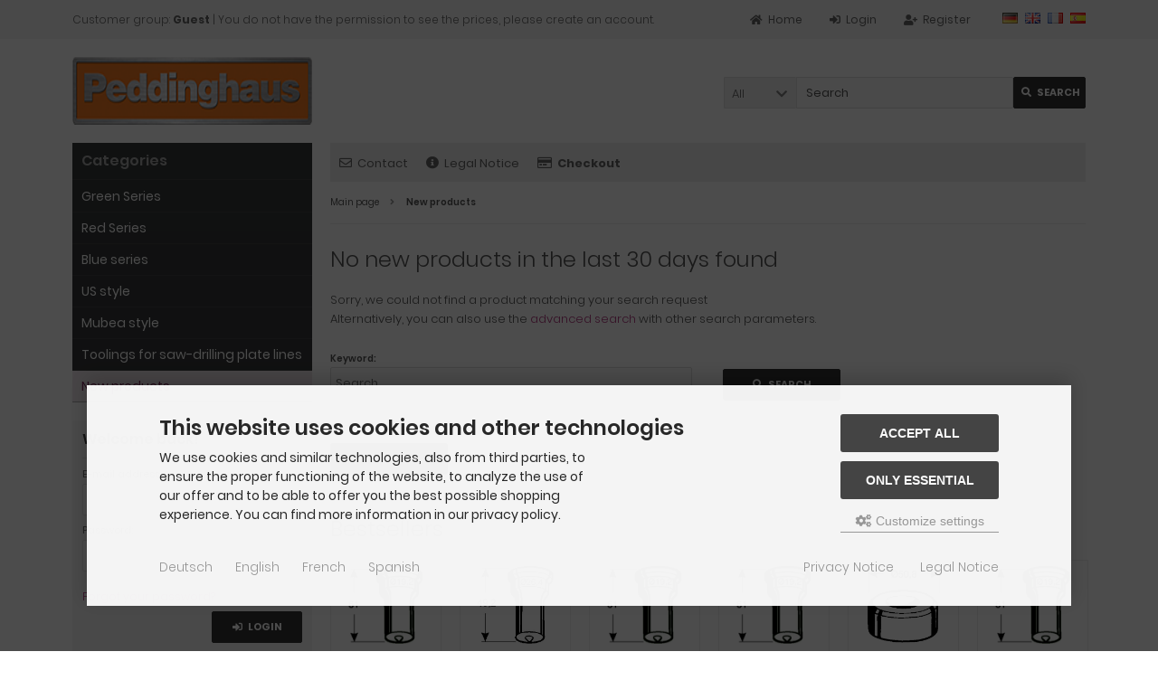

--- FILE ---
content_type: text/html; charset=utf-8
request_url: https://www.peddinghaus-shop.de/products_new.php?language=en
body_size: 8991
content:
<!DOCTYPE html>
<html lang="en">
<head>
<meta charset="utf-8" />
<meta name="viewport" content="width=device-width, initial-scale=1.0, user-scalable=yes" />
<title>New products</title>
<meta name="robots" content="index,follow" />
<meta name="author" content="Julia C. Peddinghaus" />
<meta name="revisit-after" content="5 days" />
<meta property="og:type" content="website" />
<meta property="og:site_name" content="Peddinghaus-Shop" />
<meta property="og:url" content="https://www.peddinghaus-shop.de/products_new.php" />
<meta property="og:title" content="New products" />
<link rel="canonical" href="https://www.peddinghaus-shop.de/products_new.php" />
<link rel="icon" type="image/png" sizes="16x16" href="https://www.peddinghaus-shop.de/templates/tpl_modified_responsive/favicons/favicon-16x16.png" />
<link rel="icon" type="image/png" sizes="32x32" href="https://www.peddinghaus-shop.de/templates/tpl_modified_responsive/favicons/favicon-32x32.png" />
<link rel="shortcut icon" href="https://www.peddinghaus-shop.de/templates/tpl_modified_responsive/favicons/favicon.ico" />
<link rel="icon" type="image/svg+xml" href="https://www.peddinghaus-shop.de/templates/tpl_modified_responsive/favicons/favicon.svg" />
<link rel="apple-touch-icon" sizes="57x57" href="https://www.peddinghaus-shop.de/templates/tpl_modified_responsive/favicons/apple-touch-icon-57x57-precomposed.png" />
<link rel="apple-touch-icon" sizes="60x60" href="https://www.peddinghaus-shop.de/templates/tpl_modified_responsive/favicons/apple-touch-icon-60x60-precomposed.png" />
<link rel="apple-touch-icon" sizes="72x72" href="https://www.peddinghaus-shop.de/templates/tpl_modified_responsive/favicons/apple-touch-icon-72x72-precomposed.png" />
<link rel="apple-touch-icon" sizes="76x76" href="https://www.peddinghaus-shop.de/templates/tpl_modified_responsive/favicons/apple-touch-icon-76x76-precomposed.png" />
<link rel="apple-touch-icon" sizes="114x114" href="https://www.peddinghaus-shop.de/templates/tpl_modified_responsive/favicons/apple-touch-icon-114x114-precomposed.png" />
<link rel="apple-touch-icon" sizes="120x120" href="https://www.peddinghaus-shop.de/templates/tpl_modified_responsive/favicons/apple-touch-icon-120x120-precomposed.png" />
<link rel="apple-touch-icon" sizes="144x144" href="https://www.peddinghaus-shop.de/templates/tpl_modified_responsive/favicons/apple-touch-icon-144x144-precomposed.png" />
<link rel="apple-touch-icon" sizes="152x152" href="https://www.peddinghaus-shop.de/templates/tpl_modified_responsive/favicons/apple-touch-icon-152x152-precomposed.png" />
<link rel="apple-touch-icon" sizes="180x180" href="https://www.peddinghaus-shop.de/templates/tpl_modified_responsive/favicons/apple-touch-icon-180x180-precomposed.png" />
<link rel="apple-touch-icon" href="https://www.peddinghaus-shop.de/templates/tpl_modified_responsive/favicons/apple-touch-icon.png" />
<meta name="apple-mobile-web-app-title" content="Peddinghaus-Shop" />
<link rel="mask-icon" href="https://www.peddinghaus-shop.de/templates/tpl_modified_responsive/favicons/safari-pinned-tab.svg" color="#888888" />
<meta name="msapplication-TileColor" content="#ffffff" />
<meta name="theme-color" content="#ffffff" />
<meta name="msapplication-config" content="https://www.peddinghaus-shop.de/templates/tpl_modified_responsive/favicons/browserconfig.xml" />
<link rel="manifest" href="https://www.peddinghaus-shop.de/templates/tpl_modified_responsive/favicons/site.webmanifest" />
<!--
=========================================================
modified eCommerce Shopsoftware (c) 2009-2013 [www.modified-shop.org]
=========================================================

modified eCommerce Shopsoftware offers you highly scalable E-Commerce-Solutions and Services.
The Shopsoftware is redistributable under the GNU General Public License (Version 2) [http://www.gnu.org/licenses/gpl-2.0.html].
based on: E-Commerce Engine Copyright (c) 2006 xt:Commerce, created by Mario Zanier & Guido Winger and licensed under GNU/GPL.
Information and contribution at http://www.xt-commerce.com

=========================================================
Please visit our website: www.modified-shop.org
=========================================================
-->
<meta name="generator" content="(c) by modified eCommerce Shopsoftware 139 https://www.modified-shop.org" />
<link rel="stylesheet" href="https://www.peddinghaus-shop.de/templates/tpl_modified_responsive/stylesheet.css?v=1737135212" type="text/css" media="screen" />
<script type="text/javascript">
  var DIR_WS_BASE = "https://www.peddinghaus-shop.de/";
  var DIR_WS_CATALOG = "/";
  var SetSecCookie = "1";
</script>
</head>
<body>


<div class="sidebar_closer"><i class="fas fa-times"></i></div>

<div id="layout_wrap">

  <div id="layout_navbar">
    <div class="layout_navbar_inner">
      <ul class="topnavigation cf">
                  <li class="tn_group">  
  
  Customer group: <strong>Guest</strong> | You do not have the permission to see the prices, please create an account.
</li>
                          <li class="tn_lang">  
  
   <a href="https://www.peddinghaus-shop.de/products_new.php?language=de"><img src="https://www.peddinghaus-shop.de/lang/german/icon.gif" alt="Deutsch" title="Deutsch" /></a>  <a href="https://www.peddinghaus-shop.de/products_new.php?language=en"><img src="https://www.peddinghaus-shop.de/lang/english/icon.gif" alt="English" title="English" /></a>  <a href="https://www.peddinghaus-shop.de/products_new.php?language=fr"><img src="https://www.peddinghaus-shop.de/lang/french/icon.gif" alt="French" title="French" /></a>  <a href="https://www.peddinghaus-shop.de/products_new.php?language=es"><img src="https://www.peddinghaus-shop.de/lang/spanish/icon.gif" alt="Spanish" title="Spanish" /></a> 
</li>
           
                  <li><a title="Register" href="https://www.peddinghaus-shop.de/create_account.php"><i class="fas fa-user-plus"></i><span class="tn_nomobile">Register</span></a></li>
          <li><a title="Login" href="https://www.peddinghaus-shop.de/login.php"><i class="fas fa-sign-in-alt"></i><span class="tn_nomobile">Login</span></a></li>
                        <li><a title="Home" href="https://www.peddinghaus-shop.de/"><i class="fas fa-home"></i><span class="tn_nomobile">Home</span></a></li>
      </ul>
    </div>
  </div>

  
  <div id="layout_logo" class="cf">
    <div id="logo"><a href="https://www.peddinghaus-shop.de/" title="Home &bull; Peddinghaus-Shop"><img src="https://www.peddinghaus-shop.de/templates/tpl_modified_responsive/img/logo_head.png" alt="Peddinghaus-Shop" /></a></div>
    <div id="search">

<form id="quick_find" action="https://www.peddinghaus-shop.de/advanced_search_result.php" method="get" class="box-search">
<div class="search_inner search_cat_mode">
  <div class="search_cat"><select name="categories_id" id="cat_search"><option value="" selected="selected">All</option><option value="29">Green Series</option><option value="86">Red Series</option><option value="7">Blue series</option><option value="24">US style</option><option value="1">Mubea style</option><option value="111">Toolings for saw-drilling plate lines</option></select><input type="hidden" name="inc_subcat" value="1" /></div>  <div class="search_input"><input type="text" name="keywords" placeholder="Search" id="inputString" maxlength="30" autocomplete="off" /></div>
  <div class="cssButtonPos2 cf"><span class="cssButton cssButtonColor1"><i class="fas fa-search"></i><span class="cssButtonText" >Search</span><button type="submit" class="cssButtonText" title="Search" id="inputStringSubmit">Search</button></span></div>
</div>
</form>
<div class="suggestionsBox" id="suggestions" style="display:none;">
  <div class="suggestionList" id="autoSuggestionsList">&nbsp;</div>
</div></div>  </div>

  

  <div class="sidebar_layer"></div>
  <div id="layout_content" class="cf">
          <div id="col_right">
        <div class="col_right_inner cf">
          <div id="content_navbar">
            <ul class="contentnavigation">
              <li class="sidebar_btn"><span id="sidebar_marker"></span><a href="#" title="Menu"><i class="fas fa-bars"></i><span class="cn_nomobile_text">Menu</span></a></li>
              <li class="cn_nomobile"><a title="Contact" href="https://www.peddinghaus-shop.de/Contact:_:7.html"><i class="far fa-envelope"></i>Contact</a></li>              <li class="cn_nomobile"><a title="Legal Notice" href="https://www.peddinghaus-shop.de/Legal-Notice:_:4.html"><i class="fas fa-info-circle"></i>Legal Notice</a></li>              <li class="cn_nomobile"><a title="Checkout" href="https://www.peddinghaus-shop.de/checkout_shipping.php"><strong><i class="far fa-credit-card"></i>Checkout</strong></a></li>
                                        </ul>
          </div>
          <div id="breadcrumb"><span class="breadcrumb_info"></span>  <span itemscope itemtype="http://schema.org/BreadcrumbList">
          <span itemprop="itemListElement" itemscope itemtype="http://schema.org/ListItem">
                  <a itemprop="item" href="https://www.peddinghaus-shop.de/" class="headerNavigation">
            <span itemprop="name">Main page</span>
          </a>
                <meta itemprop="position" content="1" />
      </span>
              <i class="fas fa-angle-right"></i>
                <span itemprop="itemListElement" itemscope itemtype="http://schema.org/ListItem">
                  <meta itemprop="item" content="https://www.peddinghaus-shop.de/products_new.php" />
          <span class="current" itemprop="name">New products</span>
                <meta itemprop="position" content="2" />
      </span>
            </span>
</div>          


<h1>No new products in the last 30 days found</h1>
<p>Sorry, we could not find a product matching your search request<br />Alternatively, you can also use the <a href="https://www.peddinghaus-shop.de/advanced_search.php">advanced search</a> with other search parameters.</p>

<div class="highlightbox cf">
  <form id="new_find" action="https://www.peddinghaus-shop.de/advanced_search_result.php" method="get">
  <div class="twoColums">
    <table>
      <tr>
        <td><span class="fieldtext">Keyword:</span><input type="text" name="keywords" placeholder="Search" /></td>
      </tr>
    </table>
  </div>
  <div class="twoColums last">
    <div class="button_left_error cf"><div class="cssButtonPos4"><span class="cssButton cssButtonColor1"><i class="fas fa-search"></i><span class="cssButtonText" >Search</span><button type="submit" class="cssButtonText" title="Search">Search</button></span></div></div>
  </div>

  </form>
</div>
<div class="button_left cf"><div class="cssButtonPos4"><a href="https://www.peddinghaus-shop.de/"><span class="cssButton cssButtonColor1" title="Back"><i class="fas fa-caret-left"></i><span class="cssButtonText" >Back</span></span></a></div></div>
<br class="clearfix" />            
  
  <br class="clearfix" />
  <div class="headline_big">Bestsellers</div>

  <div class="slider_bestseller">
          <div class="carousel_box">
        <div class="carousel_box_inner">
          <a href="https://www.peddinghaus-shop.de/Green-Series/Punches/Round-punch-no-2/round-punch-no-2-14-0-mm::644.html" title="round punch no. 2 - 14.0 mm">
            <span class="cb_image">
                                                <img class="lazyload" data-src="https://www.peddinghaus-shop.de/images/product_images/midi_images/25.jpg" alt="round punch no. 2 - 14.0 mm" title="round punch no. 2 - 14.0 mm" />
                                <noscript><img src="https://www.peddinghaus-shop.de/images/product_images/thumbnail_images/25.jpg" alt="round punch no. 2 - 14.0 mm" title="round punch no. 2 - 14.0 mm" /></noscript>
                          </span>
            <span class="cb_title"><span class="cb_title_inner">round punch no. 2 - 14.0 mm</span></span>
          </a>
        </div>
      </div>
          <div class="carousel_box">
        <div class="carousel_box_inner">
          <a href="https://www.peddinghaus-shop.de/Red-Series/Punches/Round-punch-no-4/round-punch-no-4-14-0-mm::1589.html" title="round punch no. 4 - 14.0 mm">
            <span class="cb_image">
                                                <img class="lazyload" data-src="https://www.peddinghaus-shop.de/images/product_images/midi_images/977.jpg" alt="round punch no. 4 - 14.0 mm" title="round punch no. 4 - 14.0 mm" />
                                <noscript><img src="https://www.peddinghaus-shop.de/images/product_images/thumbnail_images/977.jpg" alt="round punch no. 4 - 14.0 mm" title="round punch no. 4 - 14.0 mm" /></noscript>
                          </span>
            <span class="cb_title"><span class="cb_title_inner">round punch no. 4    - 14.0 mm</span></span>
          </a>
        </div>
      </div>
          <div class="carousel_box">
        <div class="carousel_box_inner">
          <a href="https://www.peddinghaus-shop.de/Green-Series/Punches/Round-punch-no-2/round-punch-no-2-10-0-mm::636.html" title="round punch no. 2 - 10.0 mm">
            <span class="cb_image">
                                                <img class="lazyload" data-src="https://www.peddinghaus-shop.de/images/product_images/midi_images/17.jpg" alt="round punch no. 2 - 10.0 mm" title="round punch no. 2 - 10.0 mm" />
                                <noscript><img src="https://www.peddinghaus-shop.de/images/product_images/thumbnail_images/17.jpg" alt="round punch no. 2 - 10.0 mm" title="round punch no. 2 - 10.0 mm" /></noscript>
                          </span>
            <span class="cb_title"><span class="cb_title_inner">round punch no. 2 - 10.0 mm</span></span>
          </a>
        </div>
      </div>
          <div class="carousel_box">
        <div class="carousel_box_inner">
          <a href="https://www.peddinghaus-shop.de/Green-Series/Punches/Round-punch-no-2/round-punch-no-2-5-0-mm::2173.html" title="round punch no. 2 - 5.0 mm">
            <span class="cb_image">
                                                <img class="lazyload" data-src="https://www.peddinghaus-shop.de/images/product_images/midi_images/7.jpg" alt="round punch no. 2 - 5.0 mm" title="round punch no. 2 - 5.0 mm" />
                                <noscript><img src="https://www.peddinghaus-shop.de/images/product_images/thumbnail_images/7.jpg" alt="round punch no. 2 - 5.0 mm" title="round punch no. 2 - 5.0 mm" /></noscript>
                          </span>
            <span class="cb_title"><span class="cb_title_inner">round punch no. 2 - 5.0 mm</span></span>
          </a>
        </div>
      </div>
          <div class="carousel_box">
        <div class="carousel_box_inner">
          <a href="https://www.peddinghaus-shop.de/Green-Series/Dies/Round-die-no-3/round-die-no-3-14-7-mm::729.html" title="round die no. 3 - 14.7 mm">
            <span class="cb_image">
                                                <img class="lazyload" data-src="https://www.peddinghaus-shop.de/images/product_images/midi_images/110.jpg" alt="round die no. 3 - 14.7 mm" title="round die no. 3 - 14.7 mm" />
                                <noscript><img src="https://www.peddinghaus-shop.de/images/product_images/thumbnail_images/110.jpg" alt="round die no. 3 - 14.7 mm" title="round die no. 3 - 14.7 mm" /></noscript>
                          </span>
            <span class="cb_title"><span class="cb_title_inner">round die no. 3 - 14.7 mm</span></span>
          </a>
        </div>
      </div>
          <div class="carousel_box">
        <div class="carousel_box_inner">
          <a href="https://www.peddinghaus-shop.de/Green-Series/Punches/Round-punch-no-2/round-punch-no-2-12-0-mm::640.html" title="round punch no. 2 - 12.0 mm">
            <span class="cb_image">
                                                <img class="lazyload" data-src="https://www.peddinghaus-shop.de/images/product_images/midi_images/21.jpg" alt="round punch no. 2 - 12.0 mm" title="round punch no. 2 - 12.0 mm" />
                                <noscript><img src="https://www.peddinghaus-shop.de/images/product_images/thumbnail_images/21.jpg" alt="round punch no. 2 - 12.0 mm" title="round punch no. 2 - 12.0 mm" /></noscript>
                          </span>
            <span class="cb_title"><span class="cb_title_inner">round punch no. 2 - 12.0 mm</span></span>
          </a>
        </div>
      </div>
          <div class="carousel_box">
        <div class="carousel_box_inner">
          <a href="https://www.peddinghaus-shop.de/Green-Series/Punches/Round-punch-no-2/round-punch-no-2-11-0-mm::638.html" title="round punch no. 2 - 11.0 mm">
            <span class="cb_image">
                                                <img class="lazyload" data-src="https://www.peddinghaus-shop.de/images/product_images/midi_images/19.jpg" alt="round punch no. 2 - 11.0 mm" title="round punch no. 2 - 11.0 mm" />
                                <noscript><img src="https://www.peddinghaus-shop.de/images/product_images/thumbnail_images/19.jpg" alt="round punch no. 2 - 11.0 mm" title="round punch no. 2 - 11.0 mm" /></noscript>
                          </span>
            <span class="cb_title"><span class="cb_title_inner">round punch no. 2 - 11.0 mm</span></span>
          </a>
        </div>
      </div>
          <div class="carousel_box">
        <div class="carousel_box_inner">
          <a href="https://www.peddinghaus-shop.de/Green-Series/Punches/Round-punch-no-2/round-punch-no-2-6-0-mm::628.html" title="round punch no. 2 - 6.0 mm">
            <span class="cb_image">
                                                <img class="lazyload" data-src="https://www.peddinghaus-shop.de/images/product_images/midi_images/9.jpg" alt="round punch no. 2 - 6.0 mm" title="round punch no. 2 - 6.0 mm" />
                                <noscript><img src="https://www.peddinghaus-shop.de/images/product_images/thumbnail_images/9.jpg" alt="round punch no. 2 - 6.0 mm" title="round punch no. 2 - 6.0 mm" /></noscript>
                          </span>
            <span class="cb_title"><span class="cb_title_inner">round punch no. 2 - 6.0 mm</span></span>
          </a>
        </div>
      </div>
          <div class="carousel_box">
        <div class="carousel_box_inner">
          <a href="https://www.peddinghaus-shop.de/Green-Series/Punches/Round-punch-no-2/round-punch-no-2-13-0-mm::642.html" title="round punch no. 2 - 13.0 mm">
            <span class="cb_image">
                                                <img class="lazyload" data-src="https://www.peddinghaus-shop.de/images/product_images/midi_images/23.jpg" alt="round punch no. 2 - 13.0 mm" title="round punch no. 2 - 13.0 mm" />
                                <noscript><img src="https://www.peddinghaus-shop.de/images/product_images/thumbnail_images/23.jpg" alt="round punch no. 2 - 13.0 mm" title="round punch no. 2 - 13.0 mm" /></noscript>
                          </span>
            <span class="cb_title"><span class="cb_title_inner">round punch no. 2 - 13.0 mm</span></span>
          </a>
        </div>
      </div>
          <div class="carousel_box">
        <div class="carousel_box_inner">
          <a href="https://www.peddinghaus-shop.de/Red-Series/Punches/Round-punch-no-4/round-punch-no-4-12-0-mm::1585.html" title="round punch no. 4 - 12.0 mm">
            <span class="cb_image">
                                                <img class="lazyload" data-src="https://www.peddinghaus-shop.de/images/product_images/midi_images/973.jpg" alt="round punch no. 4 - 12.0 mm" title="round punch no. 4 - 12.0 mm" />
                                <noscript><img src="https://www.peddinghaus-shop.de/images/product_images/thumbnail_images/973.jpg" alt="round punch no. 4 - 12.0 mm" title="round punch no. 4 - 12.0 mm" /></noscript>
                          </span>
            <span class="cb_title"><span class="cb_title_inner">round punch no. 4    - 12.0 mm</span></span>
          </a>
        </div>
      </div>
      </div>
        </div>
      </div>
            <div id="col_left_overlay">
        <div id="col_left">
          <div class="col_left_inner cf">
              
  
  <div class="box_category">
    <div class="box_category_header">Categories</div>
    <div class="box_category_line"></div>
    <ul id="categorymenu">
      
	<li class="level1"><a href="https://www.peddinghaus-shop.de/Green-Series:::29.html" title="Green Series">Green Series</a></li>
	<li class="level1"><a href="https://www.peddinghaus-shop.de/Red-Series:::86.html" title="Red Series">Red Series</a></li>
	<li class="level1"><a href="https://www.peddinghaus-shop.de/Blue-series:::7.html" title="Blue series">Blue series</a></li>
	<li class="level1"><a href="https://www.peddinghaus-shop.de/US-style:::24.html" title="US style">US style</a></li>
	<li class="level1"><a href="https://www.peddinghaus-shop.de/Mubea-style:::1.html" title="Mubea style">Mubea style</a></li>
	<li class="level1"><a href="https://www.peddinghaus-shop.de/Toolings-for-saw-drilling-plate-lines:::111.html" title="Toolings for saw-drilling plate lines">Toolings for saw-drilling plate lines</a></li>

                                            <li class="level1 active1"><a href="https://www.peddinghaus-shop.de/products_new.php">New products</a></li>
                  </ul>
  </div>
                          
  
  <div class="box1" id="loginBox">
    <div class="box_header"><i class="fas fa-chevron-down"></i>Welcome back!</div>
    <div class="box_sidebar cf">
      <div class="box_line"></div>
      <form id="loginbox" action="https://www.peddinghaus-shop.de/login.php?action=process" method="post" class="box-login">
      <label>
        <p class="box_sub">E-mail address:</p>
        <input type="email" name="email_address" maxlength="50" />
        <p class="box_sub">Password:</p>
        <input type="password" name="password" maxlength="60" />
        <div class="box_sub_button cf">
          <a href="https://www.peddinghaus-shop.de/password_double_opt.php">Forgot your password?</a>
          <div class="cssButtonPos3 cf"><span class="cssButton cssButtonColor1"><i class="fas fa-sign-in-alt"></i><span class="cssButtonText" >Login</span><button type="submit" class="cssButtonText" title="Login">Login</button></span></div>
        </div>
      </label>
      </form>
    </div>
  </div>
                                                                                                  
  
  <div class="box1">
    <div class="box_header">
      <span class="show_title"><i class="fas fa-chevron-down"></i>Shipping country</span>
    </div>
    <div class="box_sidebar cf">
      <div class="box_line"></div>
      <div class="box_select"><form id="countries" action="https://www.peddinghaus-shop.de/products_new.php?language=en&amp;action=shipping_country" method="post" class="box-shipping_country"><select name="country" onchange="this.form.submit()" aria-label="Country"><option value="14">Austria</option><option value="21">Belgium</option><option value="33">Bulgaria</option><option value="53">Croatia</option><option value="56">Czech Republic</option><option value="57">Denmark</option><option value="67">Estonia</option><option value="72">Finland</option><option value="73">France</option><option value="81" selected="selected">Germany</option><option value="84">Greece</option><option value="97">Hungary</option><option value="103">Ireland</option><option value="105">Italy</option><option value="117">Latvia</option><option value="123">Lithuania</option><option value="124">Luxembourg</option><option value="150">Netherlands</option><option value="170">Poland</option><option value="171">Portugal</option><option value="175">Romania</option><option value="189">Slovakia (Slovak Republic)</option><option value="190">Slovenia</option><option value="195">Spain</option><option value="203">Sweden</option><option value="222">United Kingdom</option></select></form></div>
    </div>
  </div>
                                  </div>
        </div>
      </div>
            </div>
  
  <div id="layout_footer">
    <div class="layout_footer_inner">
      <div class="footer_box_row cf">
        <div class="footer_box"><div class="footer_box_inner cf">  
  
  <div class="box3">
    <div class="box3_header">More about...</div>
    <div class="box3_line"></div>
    <ul class="footerlist">
      
	<li class="level1"><a href="https://www.peddinghaus-shop.de/Payment-Shipping:_:1.html" title="Payment &amp; Shipping"><i class="fas fa-angle-right"></i>Payment &amp; Shipping</a></li>
	<li class="level1"><a href="https://www.peddinghaus-shop.de/Privacy-Notice:_:2.html" title="Privacy Notice"><i class="fas fa-angle-right"></i>Privacy Notice</a></li>
	<li class="level1"><a href="https://www.peddinghaus-shop.de/Conditions-of-Use:_:3.html" title="Conditions of Use"><i class="fas fa-angle-right"></i>Conditions of Use</a></li>
	<li class="level1"><a href="https://www.peddinghaus-shop.de/Legal-Notice:_:4.html" title="Legal Notice"><i class="fas fa-angle-right"></i>Legal Notice</a></li>
	<li class="level1"><a href="https://www.peddinghaus-shop.de/Delivery-time:_:10.html" title="Delivery time"><i class="fas fa-angle-right"></i>Delivery time</a></li>

              <li class="level1"><a href="javascript:;" trigger-cookie-consent-panel=""><i class="fas fa-angle-right"></i>Cookie Settings</a></li>
          </ul>
  </div>
</div></div>        <div class="footer_box"><div class="footer_box_inner cf">  
  
  <div class="box3">
    <div class="box3_header">Information</div>
    <div class="box3_line"></div>
    <ul class="footerlist">
      
	<li class="level1"><a href="https://www.peddinghaus-shop.de/Contact:_:7.html" title="Contact"><i class="fas fa-angle-right"></i>Contact</a></li>
	<li class="level1"><a href="https://www.peddinghaus-shop.de/Sitemap:_:8.html" title="Sitemap"><i class="fas fa-angle-right"></i>Sitemap</a></li>
	<li class="level1"><a href="https://www.peddinghaus-shop.de/Direction:_:27.html" title="Direction"><i class="fas fa-angle-right"></i>Direction</a></li>

    </ul>
  </div>
</div></div>      </div>
    </div>
    <div class="mod_copyright">Peddinghaus-Shop &copy; 2026 | Template &copy; 2009-2026 by <span class="cop_magenta">mod</span><span class="cop_grey">ified eCommerce Shopsoftware</span></div>
  </div>

</div>
<div class="copyright"><span class="cop_magenta">mod</span><span class="cop_grey">ified eCommerce Shopsoftware &copy; 2009-2026</span></div><link rel="stylesheet" property="stylesheet" href="https://www.peddinghaus-shop.de/templates/tpl_modified_responsive/css/jquery.colorbox.css?v=1627546872" type="text/css" media="screen" />
<link rel="stylesheet" property="stylesheet" href="https://www.peddinghaus-shop.de/templates/tpl_modified_responsive/css/jquery.sumoselect.css?v=1719906560" type="text/css" media="screen" />
<link rel="stylesheet" property="stylesheet" href="https://www.peddinghaus-shop.de/templates/tpl_modified_responsive/css/jquery.alertable.css?v=1614669064" type="text/css" media="screen" />
<link rel="stylesheet" property="stylesheet" href="https://www.peddinghaus-shop.de/templates/tpl_modified_responsive/css/jquery.slick.css?v=1662289996" type="text/css" media="screen" />
<link rel="stylesheet" property="stylesheet" href="https://www.peddinghaus-shop.de/templates/tpl_modified_responsive/css/fontawesome-all.css?v=1691143282" type="text/css" media="screen" />
<link rel="stylesheet" property="stylesheet" href="https://www.peddinghaus-shop.de/templates/tpl_modified_responsive/css/cookieconsent.css?v=1639474608" type="text/css" media="screen" />
<!--[if lte IE 8]>
<link rel="stylesheet" property="stylesheet" href="https://www.peddinghaus-shop.de/templates/tpl_modified_responsive/css/ie8fix.css" type="text/css" media="screen" />
<![endif]-->
<script src="https://www.peddinghaus-shop.de/templates/tpl_modified_responsive/javascript/jquery.min.js" type="text/javascript"></script>
<script src="https://www.peddinghaus-shop.de/templates/tpl_modified_responsive/javascript/jquery.colorbox.min.js?v=1627546872" type="text/javascript"></script>
<script src="https://www.peddinghaus-shop.de/templates/tpl_modified_responsive/javascript/jquery.lazysizes.min.js?v=1627045276" type="text/javascript"></script>
<script src="https://www.peddinghaus-shop.de/templates/tpl_modified_responsive/javascript/jquery.slick.min.js?v=1656480692" type="text/javascript"></script>
<script src="https://www.peddinghaus-shop.de/templates/tpl_modified_responsive/javascript/jquery.easyTabs.min.js?v=1630477136" type="text/javascript"></script>
<script src="https://www.peddinghaus-shop.de/templates/tpl_modified_responsive/javascript/jquery.alertable.min.js?v=1564218192" type="text/javascript"></script>
<script src="https://www.peddinghaus-shop.de/templates/tpl_modified_responsive/javascript/jquery.sumoselect.min.js?v=1679900984" type="text/javascript"></script>
<script src="https://www.peddinghaus-shop.de/templates/tpl_modified_responsive/javascript/jquery.sidebar.min.js?v=1564048484" type="text/javascript"></script>
<script>
	function ac_closing() {
		setTimeout("$('#suggestions').slideUp();", 100);
	}
    var session_id = 'a1709r48nhgabfbod44rdbgrj1';
  
  function ac_ajax_call(post_params) {
    $.ajax({
      dataType: "json",
      type: 'post',
      url: 'https://www.peddinghaus-shop.de/ajax.php?ext=get_autocomplete&MODsid='+session_id,
      data: post_params,
      cache: false,
      async: true,
      success: function(data) {
        if (data !== null && typeof data === 'object') {
          if (data.result !== null && data.result != undefined && data.result != '') {
            $('#autoSuggestionsList').html(ac_decode(data.result));
            $('#suggestions').slideDown();
          } else {
            $('#suggestions').slideUp();
          }
        }
      }
    });    
  }
  
  function ac_delay(fn, ms) {
    let timer = 0;
    return function(args) {
      clearTimeout(timer);
      timer = setTimeout(fn.bind(this, args), ms || 0);
    }
  }

  function ac_decode(encodedString) {
    var textArea = document.createElement('textarea');
    textArea.innerHTML = encodedString;
  
    return textArea.value;
  }

  $('body').on('keydown paste cut input focus', '#inputString', ac_delay(function() {
    if ($(this).length == 0) {
      $('#suggestions').hide();
    } else {
      let post_params = $('#quick_find').serialize();
      ac_ajax_call(post_params);
    }
  }, 500));

  $('body').on('click', function (e) {    
    if ($(e.target).closest("#suggestions").length === 0
        && $(e.target).closest("#quick_find").length === 0
        )
    {
      ac_closing();
    }
  });

    $('body').on('change', '#cat_search', ac_delay(function() {
    let post_params = $('#quick_find').serialize();
    ac_ajax_call(post_params);
  }, 500));
    </script>  
<script>
  $(document).ready(function(){
    $(".cbimages").colorbox({rel:'cbimages', scalePhotos:true, maxWidth: "90%", maxHeight: "90%", fixed: true, close: '<i class="fas fa-times"></i>', next: '<i class="fas fa-chevron-right"></i>', previous: '<i class="fas fa-chevron-left"></i>'});
    $(".iframe").colorbox({iframe:true, width:"780", height:"560", maxWidth: "90%", maxHeight: "90%", fixed: true, close: '<i class="fas fa-times"></i>'});
    $("#print_order_layer").on('submit', function(event) {
      $.colorbox({iframe:true, width:"780", height:"560", maxWidth: "90%", maxHeight: "90%", close: '<i class="fas fa-times"></i>', href:$(this).attr("action") + '&' + $(this).serialize()});
      return false;
    });
  });
  
  jQuery.extend(jQuery.colorbox.settings, {
    current: "Image&nbsp;{current}&nbsp;of&nbsp;{total}",
    previous: "Back",
    next: "Forward",
    close: "Close",
    xhrError: "This content failed to load.",
    imgError: "This image failed to load.",
    slideshowStart: "start slideshow",
    slideshowStop: "stop slideshow"
  });
</script><script id="oil-configuration" type="application/configuration">
{
  "config_version": 1,
  "preview_mode": false,
  "advanced_settings": true,
  "timeout": 0,
  "iabVendorListUrl": "https://www.peddinghaus-shop.de/ajax.php?ext=get_cookie_consent&speed=1&language=en",
  "locale": {
    "localeId": "en",
    "version": 1,
    "texts": {
      "label_intro_heading": "This website uses cookies and other technologies",
      "label_intro": "We use cookies and similar technologies, also from third parties, to ensure the proper functioning of the website, to analyze the use of our offer and to be able to offer you the best possible shopping experience. You can find more information in our privacy policy.",
      "label_button_yes": "Save",
      "label_button_back": "Back",
      "label_button_yes_all": "Accept all",
      "label_button_only_essentials": "Only essential",
      "label_button_advanced_settings": "<i class=\"fas fa-cogs\"></i> Customize settings",
      "label_cpc_heading": "Cookie Settings",
      "label_cpc_activate_all": "Activate all",
      "label_cpc_deactivate_all": "Deactivate all",
      "label_nocookie_head": "No cookies allowed.",
      "label_nocookie_text": "Please enable cookies in your browser settings.",
      "label_third_party": " ",
      "label_imprint_links": "<a class='as-oil-lang' href='https://www.peddinghaus-shop.de/products_new.php?language=de'>Deutsch</a><a class='as-oil-lang' href='https://www.peddinghaus-shop.de/products_new.php?language=en'>English</a><a class='as-oil-lang' href='https://www.peddinghaus-shop.de/products_new.php?language=fr'>French</a><a class='as-oil-lang' href='https://www.peddinghaus-shop.de/products_new.php?language=es'>Spanish</a><a href='https://www.peddinghaus-shop.de/popup_content.php?coID=2' onclick='return cc_popup_content(this)'>Privacy Notice</a> <a href='https://www.peddinghaus-shop.de/popup_content.php?coID=4' onclick='return cc_popup_content(this)'>Legal Notice</a>"
    }
  }
}
</script>
<script src="https://www.peddinghaus-shop.de/templates/tpl_modified_responsive/javascript/oil.min.js"></script>
<script>!function(e){var n={};function t(o){if(n[o])return n[o].exports;var r=n[o]={i:o,l:!1,exports:{}};return e[o].call(r.exports,r,r.exports,t),r.l=!0,r.exports}t.m=e,t.c=n,t.d=function(e,n,o){t.o(e,n)||Object.defineProperty(e,n,{configurable:!1,enumerable:!0,get:o})},t.r=function(e){Object.defineProperty(e,"__esModule",{value:!0})},t.n=function(e){var n=e&&e.__esModule?function(){return e.default}:function(){return e};return t.d(n,"a",n),n},t.o=function(e,n){return Object.prototype.hasOwnProperty.call(e,n)},t.p="/",t(t.s=115)}({115:function(e,n,t){"use strict";!function(e,n){e.__cmp||(e.__cmp=function(){function t(e){if(e){var t=!0,r=n.querySelector('script[type="application/configuration"]#oil-configuration');if(null!==r&&r.text)try{var a=JSON.parse(r.text);a&&a.hasOwnProperty("gdpr_applies_globally")&&(t=a.gdpr_applies_globally)}catch(e){}e({gdprAppliesGlobally:t,cmpLoaded:o()},!0)}}function o(){return!(!e.AS_OIL||!e.AS_OIL.commandCollectionExecutor)}var r=[],a=function(n,a,c){if("ping"===n)t(c);else{var i={command:n,parameter:a,callback:c};r.push(i),o()&&e.AS_OIL.commandCollectionExecutor(i)}};return a.commandCollection=r,a.receiveMessage=function(n){var a=n&&n.data&&n.data.__cmpCall;if(a)if("ping"===a.command)t(function(e,t){var o={__cmpReturn:{returnValue:e,success:t,callId:a.callId}};n.source.postMessage(o,n.origin)});else{var c={callId:a.callId,command:a.command,parameter:a.parameter,event:n};r.push(c),o()&&e.AS_OIL.commandCollectionExecutor(c)}},function(n){(e.attachEvent||e.addEventListener)("message",function(e){n.receiveMessage(e)},!1)}(a),function e(){if(!(n.getElementsByName("__cmpLocator").length>0))if(n.body){var t=n.createElement("iframe");t.style.display="none",t.name="__cmpLocator",n.body.appendChild(t)}else setTimeout(e,5)}(),a}())}(window,document)}});</script>
<script>
function cc_popup_content(trgt) {
  $.colorbox({href:trgt.href, iframe:true, width:"780", height:"560", maxWidth: "90%", maxHeight: "90%", fixed: true, close: '<i class="fas fa-times"></i>'});
  return false;
}
(function() {
  // Cross browser event handler definition
  let eventMethod = window.addEventListener ? 'addEventListener' : 'attachEvent';
  let messageEvent = eventMethod === 'attachEvent' ? 'onmessage' : 'message';
  let eventer = window[eventMethod];

  // Callback to be executed when event is fired
  function receiveMessage(event) {
    let eventDataContains = function(str) {
			return JSON.stringify(event.data).indexOf(str) !== -1;
		};
		  }

  // Register event handler
  eventer(messageEvent, receiveMessage, false);
  
  $(document).on('click', '[trigger-cookie-consent-panel]',  function () {
	
		window.AS_OIL.showPreferenceCenter();

		if (!$('.as-oil.light').length) {
			$('body').append(
				$('<div/>')
					.addClass('as-oil light')
					.append(
						$('<div/>')
							.attr('id', 'oil-preference-center')
							.addClass('as-oil-content-overlay cpc-dynamic-panel')
					)
			);
		}
	});
})();
</script>
<script>
  $(window).on('load',function () {
    $('.show_rating input').change(function () {
      var $radio = $(this);
      $('.show_rating .selected').removeClass('selected');
      $radio.closest('label').addClass('selected');
    });
    $('.show_rating :radio').each(function() {
      if($(this).attr("checked")){
        $(this).closest('label').addClass('selected');
      }
    });
  });

  function alert(message, title) {
    title = title || "Information";
    $.alertable.alert('<span id="alertable-title"></span><span id="alertable-content"></span>', { 
      html: true 
    });
    $('#alertable-content').html(message);
    $('#alertable-title').html(title);
  }

      $(function() {
      $('body').on('click', '#toggle_cart', function() {
        $('.toggle_cart').slideToggle('slow');
        $('.toggle_wishlist').slideUp('slow');
        ac_closing();
        return false;
      });
      $('html').on('click', function(e) {
        if (!$(e.target).closest('.toggle_cart').length > 0 ) {
          $('.toggle_cart').slideUp('slow');
        }
      });
          });     

    $(function() {
      $('body').on('click', '#toggle_wishlist', function() {
        $('.toggle_wishlist').slideToggle('slow');
        $('.toggle_cart').slideUp('slow');
        ac_closing();
        return false;
      });
      $('html').on('click', function(e) {
        if (!$(e.target).closest('.toggle_wishlist').length > 0 ) {
          $('.toggle_wishlist').slideUp('slow');
        }
      });
          });     
  </script>
<script>
  $(document).ready(function() {

     $('.slider_home').slick({
      slidesToShow: 1,
      slidesToScroll: 1,
      autoplay: true,
      autoplaySpeed: 4000,
      speed: 1000,
      cssEase: 'linear',
      arrows: true,
      dots: false,
      fade: true
    });
    $('.slider_home').show();


    $('.slider_bestseller').slick({
      dots: true,
      arrows: true,
      infinite: true,
      speed: 500,
      slidesToShow: 6,
      slidesToScroll: 6,
      responsive: [
        { breakpoint: 1060, settings: { slidesToShow: 5, slidesToScroll: 5, dots: true, arrows:false } },
        { breakpoint:  800, settings: { slidesToShow: 4, slidesToScroll: 4, dots: true, arrows:false } },
        { breakpoint:  600, settings: { slidesToShow: 3, slidesToScroll: 3, dots: true, arrows:false } },
        { breakpoint:  400, settings: { slidesToShow: 2, slidesToScroll: 2, dots: true, arrows:false } }
      ]
    });


  });
</script><script>
  $(document).ready(function() {

          $('select:not([name=filter_sort]):not([name=filter_set]):not([name=currency]):not([name=categories_id]):not([name=gender]):not([id^=sel_]):not([id=ec_term])').SumoSelect({search: true, searchText: "Search...", noMatch: "no result for \"{0}\""});
      $('select[name=filter_sort]').SumoSelect();
      $('select[name=filter_set]').SumoSelect();
      $('select[name=currency]').SumoSelect();
      $('select[name=categories_id]').SumoSelect();
      $('select[name=gender]').SumoSelect();
      $('select[id^=sel_]').SumoSelect();
      $('select[id=ec_term]').SumoSelect();
    
    var selectWord = '';
    var selectTimer = null;
    $('body').on('keydown', function(e){
        var target = $(e.target);
        var tmpClass = target.attr("class");
        if(typeof(tmpClass) != "undefined"){
            if(tmpClass.indexOf("SumoSelect") > -1){
                var char = String.fromCharCode(e.keyCode);
                if(char.match('\d*\w*')){
                    selectWord += char;
                }
                clearTimeout(selectTimer); //cancel the previous timer.
                selectTimer = null;
                selectTimer = setTimeout(function(){
                    var select = target.find("select");
                    var options = target.find("select option");
                    for(var x = 0; x < options.length; x++){
                        var option = options[x];
                        var optionText = option.text.toLowerCase();
                        if(optionText.indexOf(selectWord.toLowerCase()) == 0){
                            var ul = target.find("ul");
                            var li = target.find(".selected");
                            var offsetUl = ul.offset();
                            var offsetLi = li.offset();
                            console.log(option.text);
                            select.val(option.value);
                            select.trigger("change");
                            select[0].sumo.unSelectAll();
                            select[0].sumo.toggSel(true,option.value);
                            select[0].sumo.reload();
                            select[0].sumo.setOnOpen();
                            newLi = $(select[0].sumo.ul).find(".selected");
                            var offsetNewLi = newLi.offset();
                            ul = select[0].sumo.ul;
                            var newOffset = offsetNewLi.top - offsetUl.top;
                            ul.scrollTop(0);
                            ul.scrollTop(newOffset);
                            console.log(offsetUl.top +"~"+offsetLi.top+"~"+offsetNewLi.top);
                            break;
                        }
                    }
                    selectWord = '';
                }, 500);
            }
        }
    });

    /* Mark Selected */
    var tmpStr = '';
    $('.filter_bar .SumoSelect').each(function(index){
      ($(this).find('select').val() == '') ? $(this).find('p').removeClass("Selected") : $(this).find('p').addClass("Selected");
    });
  });
</script>
    <script type="text/javascript">
      $(document).ready(function() {
        $.ajax({
          dataType: "json",
          type: 'get',
          url: 'https://www.peddinghaus-shop.de/ajax.php?speed=1&ext=scheduled_tasks',
          cache: false,
          async: true,
        });
      });
    </script>
    </body></html>

--- FILE ---
content_type: text/css
request_url: https://www.peddinghaus-shop.de/templates/tpl_modified_responsive/stylesheet.css?v=1737135212
body_size: 19953
content:
/* -----------------------------------------------------------------------------------------
   $Id: stylesheet.css 9098 2015-12-02 11:22:33Z Tomcraft $

   modified eCommerce Shopsoftware
   http://www.modified-shop.org

   Copyright (c) 2009 - 2013 [www.modified-shop.org]
   -----------------------------------------------------------------------------------------
   Released under the GNU General Public License
   ---------------------------------------------------------------------------------------*/

/* -----------------------------------------------------------------------------------------
    01. Fonts
    02. Globals (body, tables, p, etc. )
    03. Header
    04. Headlines
    05. Links
    06. Inputs, Selects, Textarea
    07. Footer, Copyright, Parse Time
    08. Content
    09. HR pseudos
    10. Breadcrumbs
    11. New Boxes
    12. Categories box
    13. Highlightbox
    14. Product-Navigator 
    15. Error, info & success messages
    16. Checkout
    17. Color Defination from language-Files, main.php, ot-Module
    18. Listing globals
    19. Productlist boxes
    20. Productlist rows
    21. Categories listing & subcats
    22. Pagination
    23. Filter manufacturer
    24. Content sites (AGB, Datenschutz, etc.)
    25. Products table for order_details, account_history_info, checkout_confirmation
    26. Product details
    27. Graduated prices
    28. Addtobasket
    29. Product_details reviews
    30. Product_options
    31. Product_details media
    32. Popup content
    33. print content (popup print_product_info, popup print_order.html)
    34. Reviews
    35. Upcoming_products
    36. Coupon box - error message
    37. Downloads
    38. Offline & Admin-login
    39. Toggle shopping cart box
    40. Carousel Bestseller box
    41. Janolaw.de (BASIC Template for AGB Hosting Content)
    42. Sitemap 
    43. Product_reviews_info
    44. Last viewed in account
    45. Account cart and click buttons
    46. Miscellaneous
    47. CSS Buttons
    48. CSS Write reviews
    49. Custom checkbox & radio 
    50. New address book handling

   ---------------------------------------------------------------------------------------*/

/* 1. START fonts */

/*
  font-family: 'Poppins', sans-serif;
  font-weights: 300,400,500,600,700

  Color 1 - magenta
  color: #b0377e;

  Color 2 - magenta dunkel
  color: #7c2759;

  Color 3 - magenta hell
  color: #eee5ea;

  Color 4 - rot
  color: #e74c3c;
*/


/* Fonts */

/* poppins-300 - latin */
@font-face {
  font-family: 'Poppins';
  font-style: normal;
  font-weight: 300;
  font-display: swap;
  src: url('css/fonts/poppins-v6-latin-300.eot');
  src: local('Poppins Light'), local('Poppins-Light'),
       url('css/fonts/poppins-v6-latin-300.eot?#iefix') format('embedded-opentype'),
       url('css/fonts/poppins-v6-latin-300.woff2') format('woff2'),
       url('css/fonts/poppins-v6-latin-300.woff') format('woff'),
       url('css/fonts/poppins-v6-latin-300.ttf') format('truetype'),
       url('css/fonts/poppins-v6-latin-300.svg#Poppins') format('svg');
}
/* poppins-regular - latin */
@font-face {
  font-family: 'Poppins';
  font-style: normal;
  font-weight: 400;
  font-display: swap;
  src: url('css/fonts/poppins-v6-latin-regular.eot');
  src: local('Poppins Regular'), local('Poppins-Regular'),
       url('css/fonts/poppins-v6-latin-regular.eot?#iefix') format('embedded-opentype'),
       url('css/fonts/poppins-v6-latin-regular.woff2') format('woff2'),
       url('css/fonts/poppins-v6-latin-regular.woff') format('woff'),
       url('css/fonts/poppins-v6-latin-regular.ttf') format('truetype'),
       url('css/fonts/poppins-v6-latin-regular.svg#Poppins') format('svg');
}
/* poppins-500 - latin */
@font-face {
  font-family: 'Poppins';
  font-style: normal;
  font-weight: 500;
  font-display: swap;
  src: url('css/fonts/poppins-v6-latin-500.eot');
  src: local('Poppins Medium'), local('Poppins-Medium'),
       url('css/fonts/poppins-v6-latin-500.eot?#iefix') format('embedded-opentype'),
       url('css/fonts/poppins-v6-latin-500.woff2') format('woff2'),
       url('css/fonts/poppins-v6-latin-500.woff') format('woff'),
       url('css/fonts/poppins-v6-latin-500.ttf') format('truetype'),
       url('css/fonts/poppins-v6-latin-500.svg#Poppins') format('svg');
}
/* poppins-600 - latin */
@font-face {
  font-family: 'Poppins';
  font-style: normal;
  font-weight: 600;
  font-display: swap;
  src: url('css/fonts/poppins-v6-latin-600.eot');
  src: local('Poppins SemiBold'), local('Poppins-SemiBold'),
       url('css/fonts/poppins-v6-latin-600.eot?#iefix') format('embedded-opentype'),
       url('css/fonts/poppins-v6-latin-600.woff2') format('woff2'),
       url('css/fonts/poppins-v6-latin-600.woff') format('woff'),
       url('css/fonts/poppins-v6-latin-600.ttf') format('truetype'),
       url('css/fonts/poppins-v6-latin-600.svg#Poppins') format('svg');
}
/* poppins-700 - latin */
@font-face {
  font-family: 'Poppins';
  font-style: normal;
  font-weight: 700;
  font-display: swap;
  src: url('css/fonts/poppins-v6-latin-700.eot');
  src: local('Poppins Bold'), local('Poppins-Bold'),
       url('css/fonts/poppins-v6-latin-700.eot?#iefix') format('embedded-opentype'),
       url('css/fonts/poppins-v6-latin-700.woff2') format('woff2'),
       url('css/fonts/poppins-v6-latin-700.woff') format('woff'),
       url('css/fonts/poppins-v6-latin-700.ttf') format('truetype'),
       url('css/fonts/poppins-v6-latin-700.svg#Poppins') format('svg');
}
/* END fonts */


/* 2. START globals */
* {
  margin:0;
  padding:0;
}
/* prevent flicker in responsive tabs */
#horizontalAccordion {
  display:none;
}
#horizontalAccordion ul.resp-tabs-list {
  display:none !important;
}
#horizontalTab ul.resp-tabs-list { 
  list-style-type:none;  
}
#horizontalTab ul.resp-tabs-list li {
  display: inline-block;
}

/* prevent zoom of fields on iphone */
@supports (-webkit-overflow-scrolling: touch) {
  input[type=text], input[type=password], input[type=email], input[type=tel] { font-size: 16px !important; }
  select { font-size: 16px !important;  }
  textarea { font-size: 16px !important; line-height:20px !important; }
  .SumoSelect > .CaptionCont { font-size:16px !important; line-height:18px !important; } 
}   
    
/* Disable font boosting on mobile browsers */
body * {
  -moz-text-size-adjust: none;    /* Firefox Mobile */
  -webkit-text-size-adjust: 100%; /* Safari */
  -ms-text-size-adjust:     100%; /* Windows Mobile */
  max-height:          1000000px; /* Chrome for Android */
}
    
body {
  position: relative;
  font-family: 'Poppins', sans-serif;
  font-weight: 300;
  font-size:13px;
  background-color:#fff;
  color:#555;
  line-height:21px;
}
strong, b {
  font-weight:700;
}
.clearfix, .clear, .clearer {
  line-height:0px;
  height:0px;
  clear:both;   
}

.cf:before, .cf:after { content: ""; display: table; }
.cf:after { clear: both; }
.cf { zoom: 1; }
         
.mini { font-size:11px;font-weight:normal;}
.midi { font-size:12px;font-weight:normal;}

.lineheight16 { line-height:16px;}
.lineheight18 { line-height:18px;}

a.black {
  color:#333 !important;
}
a.black:hover {
  color:#b0377e !important;
  text-decoration:none !important;
}

.twoColums {
  float:left;
  width:100%;
  margin: 0 0 20px 0;
}
.twoColums.last {
  margin: 0 0 20px 0;
}
.twoColums.stickyright {
  float:right;
}      

.twoColumsInner {
  float:left;
  width:100%;
  margin: 0 0 20px 0;
}
.twoColumsInner.last {
  margin: 0 0 20px 0;
}

@media only screen and (min-width: 759px) {
  .twoColums { width:48%; margin: 0px 4% 20px 0px; }
  .twoColums.last { margin: 0px 0px 20px 0px; }
  .twoColumsInner { width:48%; margin: 0px 4% 20px 0px; }
  .twoColumsInner.last { margin: 0px 0px 20px 0px; }
}

.twoColums_small {
  float:left;
  width:47%;
  margin: 0 6% 0px 0;
}
.twoColums_small.last {
  margin: 0 0 0 0;
}

.button_left,
.button_left_cart {
  float:left;
  display:inline-block;
  max-width: 48%;
  margin: 10px 0px 0px 0px;
  min-height:32px;
  line-height:32px;
}
.button_left_cart {
  max-width:130px;
}

@media only screen and (min-width: 759px) {
  .button_left_cart { max-width: 48%; }
}

.button_right,
.button_right_cart {
  float:right;
  display:inline-block;
  max-width: 48%;
  margin: 10px 0px 0px 0px;
  text-align: right;
  min-height:32px;
  line-height:32px;
}
.button_right_cart {
  max-width:170px;
}
@media only screen and (min-width: 759px) {
  .button_right_cart { max-width: 48%; }
}

.button_left_error {
  float:left;
  display:inline-block;
  max-width: 48%;
  margin: -10px 0 0 0;
  min-height:32px;
  line-height:32px;
}
@media only screen and (min-width: 759px) {
  .button_left_error { margin: 22px 0 0 0; }
}

.button_right_checkout {
  float:right;
  text-align:right;
  display:inline-block;
  margin: 10px 0px 0px 0px;
  min-width:200px;
  width:100%;
}
@media only screen and (min-width: 500px) {
  .button_right_checkout { width:auto; }
}
.button_right_checkout_small {
  float:right;
  margin: 4px 0px 0px 20px;
}

.button_left img,
.button_left input,
.button_left_error input,
.button_right img,
.button_right input,
.button_left_cart img,
.button_left_cart input,
.button_right_cart img,
.button_right_cart input,
.button_right_checkout input {
  vertical-align:bottom;
}
.button_left_cart img {
  margin: 0px 5px 5px 0px;
}
@media only screen and (min-width: 759px) {
  .button_left_cart img { margin: 0px 5px 0px 0px; }
}

.paypal_button {
  margin: 0 0 5px 0;
  display:inline-block;
}
@media only screen and (min-width: 759px) {
 .paypal_button { margin:0px 2px 0px 0px; }
}

.paypal_button img {
  height:32px;
}
.paypal_button2 {
  margin:5px 0px 0px 0px;
  display:block;
}
.paypal_button2 img {
  height:32px;
}
.express_button {
  margin: 0 0 5px 0;
  display:inline-block;
}
@media only screen and (min-width: 759px) {
 .express_button { margin:0 0 0 0; }
}

.paypal_button img {
  height:32px;
}

.button_row_checkout {
  box-sizing: border-box;
  display: -webkit-box;
  display: -moz-box;
  display: -ms-flexbox;
  display: -webkit-flex;
  display: flex;
  -webkit-flex-direction: column-reverse; 
  flex-direction: column-reverse;
}
@media only screen and (min-width: 500px) {
  .button_row_checkout { -webkit-flex-direction: row; flex-direction: row; }
}
.button_row_checkout_left {
  margin: 10px 0px 0px 0px;
  -webkit-box-flex: 1;
  -moz-box-flex: 1;
  -webkit-flex: 1;
  -ms-flex: 1;
  flex: 1;
  box-sizing:border-box;
}
.button_row_checkout_right {
  margin: 10px 0px 0px 0px;
  -webkit-box-flex: 1;
  -moz-box-flex: 1;
  -webkit-flex: 1;
  -ms-flex: 1;
  flex: 1;
  box-sizing:border-box;
  text-align:right;
}

.text_left {
  float:left;
  width: 48%;
  margin: 10px 0px 0px 0px;
  min-height:28px;
  font-size:10px;
  line-height:14px;
}

p {
  margin:8px 0 8px 0;
}
p.onlytop {
  margin:8px 0 0 0;
}
p.nomargin {
  margin:0 0 0 0;
}
p.textright {
  text-align:right;
}

table {
  width:100%;
  border-spacing: 0;
  border-collapse:collapse;
}
table td {
  padding:4px 0px;
}
.td_full {
  width:100%;
}

/* Start sidebar */
#sidebar_marker {
  display: none;
  width: 0px;
  height: 0px;
  line-height: 0px;
  font-size: 5px;
  background-position: 300px;/* Verschiebung des Contents bei mobile-Menu open*/
}
#sidebar_filler {
  background: #434343;
}
.sidebar_layer {
  width: 100%;
  height: 100%;
  position: fixed;
  top: 0px;
  left: 0px;
  z-index: 9000;
  background: transparent url(css/images/overlay.png) repeat scroll 0px 0px;
  display: none;
  opacity: 0.9;
}
.sidebar_closer {
  position: fixed;
  top: 0px;
  left: 0px;
  font-size:24px;
  line-height:24px;
  color:#b0377e;
  cursor:pointer;
  padding:10px;
  background:#fafafa;
  width:100%;
  max-width:300px;
  box-sizing: border-box;
  text-align:right;
  z-index:9002;
  display: none;
}
.sidebar_moremargin {
  top: 36px;
}
.box_sidebar { 
  display: none; 
}
.sidebar_inactive { cursor: pointer; }
.sidebar_active { cursor: pointer; }

.box_header.sidebar_inactive .fas { 
  display:inline-block; 
}
.box_header.sidebar_active .fas { 
  display:inline-block; 
  vertical-align:0px; 
  -moz-transform: rotate(180deg); 
  -ms-transform: rotate(180deg); 
  -o-transform: rotate(180deg); 
  -webkit-transform: rotate(180deg); 
  transform: rotate(180deg); 
}
@media only screen and (min-width: 985px) {
  .box_header.sidebar_inactive .fas { display:none; } 
  .box_header.sidebar_active .fas { display:none; }  
  .sidebar_inactive { cursor: default; }
  .sidebar_active { cursor: default; }
}

#layout_navbar { z-index: 1000; }
#layout_logo { z-index: 1000; }
#layout_content { z-index: 1000; }
#layout_footer { z-index: 1000; }

@media only screen and (min-width: 985px) {
  #layout_navbar { z-index: initial; }
  #layout_logo { z-index: initial; }
  #layout_content { z-index: initial; }
  #layout_footer { z-index: initial; }
  #sidebar_marker { font-size: 0px; }
  .box_sidebar { display: block; }
}
/* END globals */


/* 3. START header */
#layout_wrap {
  width:100%;
  padding: 0px 0px;
  margin: 0px 0px;
}

#layout_navbar {
  background-color:#f5f5f5;
  padding:3px 0px; 
}
.layout_navbar_inner {
  width:100%;
  max-width:1140px;
  padding: 1px 10px 0px 10px;
  margin: 0px auto;
  box-sizing: border-box;
}

ul.topnavigation {
  list-style-type:none;
  width:100%;
}
ul.topnavigation li {
  float:right;
  margin: 10px 0px;
  color:#666;
  font-size: 21px; 
  line-height: 25px; 
  padding: 0 10px 0 10px;
}
ul.topnavigation li.tn_group {
  display:none;
  float:left;
  padding: 0px;
}
ul.topnavigation li.tn_lang img {
  margin: 0px 0px 0px 5px;
}
ul.topnavigation li a {
  color:#666;
  font-weight:400;
  text-decoration:none;
}
ul.topnavigation li a:hover {
  color:#b0377e;
  text-decoration:none;
}
ul.topnavigation li .fas,
ul.topnavigation li .far {
  vertical-align:0px;
  padding-right:6px;
}

.tn_nomobile { display:none; }

@media only screen and (min-width: 600px) {
  .tn_nomobile { display:initial; }
  ul.topnavigation li { padding: 0px 0px 0px 30px; line-height:16px; font-size:12px; }
}
@media only screen and (min-width: 920px) {
  ul.topnavigation li.tn_group {display:initial;}
}

#layout_logo {
  background-color:#ffffff;
  padding:10px 10px;
  width:100%;
  max-width:1140px;
  margin: 0px auto;
  box-sizing: border-box;
}
@media only screen and (min-width: 985px) {
  #layout_logo { padding:20px 10px; }
}

#logo {
  float:none; 
  width:100%; 
  max-width:235px; 
  height:75px; 
  margin: 0px auto;
}
#logo img {
  vertical-align:bottom;
  width:235px;
  height:67px;
}
#logo a {
  display:block;
  outline:none;
  text-decoration:none;
}
#logo a:hover {
  outline:none;
  text-decoration:none;
}

#search {
  float:none; 
  position:relative;
  width:100%; 
  margin:10px 0 10px 0; 
}

@media only screen and (min-width: 600px) {
  #logo { float:left; width:265px; max-width:initial; height:75px; }
  #logo img { width:265px; height:75px; } 
  #search { float:right; width:48%; margin: 22px 0 0px 0; }
}
@media only screen and (min-width: 760px) {
  #search { width:400px; }
}

.search_inner {
  box-sizing: border-box;
  display: -webkit-box;
  display: -moz-box;
  display: -ms-flexbox;
  display: -webkit-flex;
  display: flex;
}
.search_inner .search_cat {
  position:relative;
  z-index: 1200;
  width:80px;
}
.search_inner .search_cat select {
  height:35px !important;
  padding-left:8px !important;
}
.search_inner .search_cat .SumoSelect > .CaptionCont {
  background-color: #eeeeee !important;
  border-top-right-radius: 0px !important;
  border-bottom-right-radius: 0px !important;
  height:35px;
  border-right:1px solid #eeeeee !important;
}
.search_inner .search_cat .SumoSelect:hover > .CaptionCont { border-right:1px solid #eeeeee !important; }
.search_inner .search_cat .SumoSelect:focus > .CaptionCont { border-right:1px solid #659eC9 !important; }

.search_inner .SumoSelect > .CaptionCont > span {
  padding-right: 20px;
}    
.search_inner .search_cat .SumoSelect > .optWrapper {
  width:auto !important;
  max-width:300px !important;
}
.search_inner .search_cat .SumoSelect > .optWrapper > .options li.opt {
  padding: 5px 6px;
  font-size: 12px;
  line-height: 18px;
  font-weight: 400;
}
.search_inner .search_input {
  -webkit-box-flex: 1;
  -moz-box-flex: 1;
  -webkit-flex: 1;
  -ms-flex: 1;
  flex: 1;
}
.search_inner.search_cat_mode .search_input input {
  border-top-left-radius: 0px !important;
  border-bottom-left-radius: 0px !important;
}
#search .search_inner input[type=text] {
  padding-right:10px;
  padding-left:10px;
}

#search .search_inner ::-webkit-input-placeholder { color: #555; }
#search .search_inner ::-moz-placeholder { color: #555; }
#search .search_inner :-ms-input-placeholder { color: #555; }
#search .search_inner :-moz-placeholder { color: #555; }

#search .search_inner input[type=image] {
  position:absolute;
  right:0px;
  top:0px;
  width:76px;
  height:32px; 
}
/* END header */


/* 4. START headlines */
h1 {
  color:#555;
  font-weight:300;
  font-size:24px;
  line-height:28px;
  margin:25px 0 15px 0;
  padding:0 0 5px;
  border-bottom: 0px solid transparent;
}
h1.checkout {
  margin:30px 0 15px 0;
}
.headline_right {
  display: block; 
  float: right; 
  padding: 5px 0 0; 
  width: 100%;
  font-size:14px;
}
@media only screen and (min-width: 690px) {
  .headline_right { width:initial; padding: 0  }
}

.headline_big {
  color:#555;
  font-weight:300;
  font-size:24px;
  line-height:28px;
  margin:25px 0 15px 0;
  padding:0 0 5px;
  border-bottom: 0px solid transparent;
}
h2 {
	font-weight:bold;
  color:#555;
	font-size:14px;
	margin:20px 0px 8px 0px;
	padding:0px;
	width:auto;
	border-bottom: 1px solid #ddd;
	padding-bottom:5px;
}
h3 {
  color:#555;
  font-weight:bold;
  font-size:12px;
}
h4 {
	color:#b0377e;
	font-weight:600;
  text-transform:uppercase;
	font-size:13px;
  line-height: 19px;
	margin:0px 0px 14px 0px;
	padding:0px 0px 5px 0px;
  border-bottom: 1px solid #ddd;
}
h4.detailbox {
	color:#222;
	font-size:13px;
	margin:40px 0px 10px 0px;
}
.pd_tabs h4.detailbox {
	color:#222;
	font-size:13px;
	margin:15px 0px 10px 0px;
}
.pd_accordion h4.detailbox {
	color:#222;
	font-size:13px;
	margin:15px 0px 10px 0px;
}

/* END headlines */


/* 5. START Links global */
a, a:link, a:visited, a:active, a:hover {
  background:transparent;
  text-decoration:none;
  outline:none;
  cursor:pointer;
}
a:link {
  color:#b0377e;
  outline:none;
}
a:visited {
  color:#b0377e;
  outline:none;
}
a:hover, a:active {
  color:#b0377e;
  outline:none;
}
a:hover {
  color:#555;
  text-decoration:underline;
  outline:none;
}
a img {
  border:none;
  outline:none;
}
.lazyload,
.lazyloading {
  opacity: 0;
}
.lazyloaded {
  opacity: 1;
  -webkit-transition: opacity 1s ease;
  -moz-transition: opacity 1s ease;
  -o-transition: opacity 1s ease;
  transition: opacity 1s ease;
}
/* END Links global */


/* 6. START inputs */
input {
  font-family: 'Poppins', sans-serif;
  font-size:13px;
}
textarea {
  font-family: 'Poppins', sans-serif;
  font-size:13px;
  background-color:#fafafa;
  border-color: #dddddd;
  color: #666;
  border-style: solid;
  border-width: 1px;
  vertical-align: middle;
	padding: 7px 5px;
	border-radius: 2px;
  box-sizing: border-box;
  width:100%;
  -webkit-appearance: none;
  -moz-appearance: none;
  appearance: none;  
}
select {
  font-family: 'Poppins', sans-serif;
  font-size:13px;
  background-color:#fafafa;
  border-color: #dddddd;
  color: #666;
  border-style: solid;
  border-width: 1px;
  vertical-align: middle;
	padding: 7px 5px 7px 7px;
	border-radius: 2px;
  box-sizing: border-box;
  width:100%;
  height:35px;
  -webkit-appearance: none;
  -moz-appearance: none;
  appearance: none;  
}  
input[type=text], input[type=password], input[type=email], input[type=tel] {
  background-color:#fafafa;
  border-color: #dddddd;
  color: #666;
  border-style: solid;
  border-width: 1px;
  vertical-align: middle;
	padding: 7px 5px 6px 5px;
	border-radius: 2px;
  box-sizing: border-box;
  width:100%;
  height:35px;
  -webkit-appearance: none;
  -moz-appearance: none;
  appearance: none;  
}
input[type=radio], input[type=checkbox] {
  margin: 0 3px;
}
.stern input[type=text], .stern input[type=password], .stern input[type=email], .stern input[type=tel], .stern select, .stern textarea  {
  width:95%;
}
input[type=text]:hover, input[type=password]:hover, input[type=email]:hover, input[type=tel]:hover, select:hover, textarea:hover {
    background-color:#ffffff;
    border-color: #dddddd;
    color: #666666;
}    
input[type=text]:focus, input[type=password]:focus, input[type=email]:focus, input[type=tel]:focus, select:focus, textarea:focus {
    background-color:#ffffff;
    border-color: #659EC9;
    color: #333333;
    outline: 0 none;
}
/* gv_send */
textarea#message {
  height:120px;
}
/* contact */
textarea#message_body {
  resize: vertical;
  height:120px;
}
/* write_review */
textarea#review {
  height:80px;
}
td.checkbox {
  vertical-align:top;
  padding-top:7px;
  padding-right:5px;
}
.fieldtext, .fieldtext_stern {
  font-size:10px;
  line-height:14px;
  font-weight:600;
  padding: 0px 0px 2px 0px;
  display:block;
}
.pflicht {
  font-size:10px;
  line-height:10px;
  vertical-align:baseline;
  text-transform:none;
  font-weight:400;
}
.adv_search_checkbox input {
  vertical-align:-1px;
}
/* END inputs */


/* 7. START Footer */
#layout_footer {
  background: #363839;
  min-height:280px;
  margin: 40px 0 0 0;  
  padding: 0 0 20px 0;
}
.layout_footer_inner {
  width:100%;
  max-width:1140px;
  padding: 20px 10px 0px 10px;
  margin: 0px auto;
  box-sizing: border-box;
}

.footer_box_row {
  margin: 0px -10px;
}
.footer_box {
  float:left;
  padding: 0 0 0 0;
  width:100%;
  margin:0 0 20px 0;
  box-sizing: border-box;
} 
@media only screen and (min-width: 500px) {
  .footer_box { width:50%; }
  .footer_box:nth-child(3n) { clear:both; }
}
@media only screen and (min-width: 920px) {
  .footer_box { width:25%; }
  .footer_box:nth-child(3n) { clear:none; }
}

.footer_box_inner {
  padding: 0px 10px;
}

.box3 {
  margin: 0px 0px 20px 0px;
}
.box3_header {
  color:#aaa;
  font-size:13px;
  font-weight:600;
  height:40px;
  line-height:39px;
}
.box3_line {
  height:1px;
  border-top: 1px solid #444;  
  margin: 0px 0px 10px 0px;
}
.box3_image {
  margin: 20px 0px 20px 0px;
}
.box3_image img {
  width:100%;
  height:auto;
  vertical-align:bottom;
  max-width:265px;
}

ul.footerlist, ul.footerlist ul {
  list-style-type:none;
}
ul.footerlist li { 

}
ul.footerlist li .fas {
  float:left;
  padding: 3px 10px 0px 0px;
  margin-bottom:4px;
}
ul.footerlist li a {
  color:#aaa;
  padding:8px 0;
  display:block;
  font-size:11px;
  line-height:15px;
  border-bottom: 1px solid #444;
}
ul.footerlist li li a { 
  padding-left:15px;
}
ul.footerlist li a:hover {
  color:#eee;
  text-decoration:none;
}
ul.footerlist li li a:hover {
  color:#eee;
  text-decoration:none;
}

p.box3_sub {
  margin: 10px 0px 2px 0px;
  font-size:9px;
  line-height:15px;
  color:#aaa;
  word-break: break-all;
}
.newsletter_form {
  margin: 3px 0 0 0;
  position:relative;
  overflow:hidden;
}
.newsletter_form input[type=text],
.newsletter_form input[type=email] {
  padding-right:60px;
}
.newsletter_form input[type=image] {
  position:absolute;
  right:0px;
  top:0px;
}
.mod_copyright {
  padding: 20px 0px 20px 0px;
  font-size:10px;
  line-height:16px;
  font-weight:400;
  text-align:center;
  color:#aaa;
}
span.cop_magenta {
  color:#B0347E;
}
span.cop_grey {
  color:#aaa;
}
.copyright {
  margin:0 auto;
  text-align:center;
  color:#aaa;
  font-size:10px;
  line-height:16px;
  font-weight:400;
  padding:0 0 10px 0;
  margin: -40px 0 0 0;
  width:100%;
}
.copyright a {
  text-decoration:none;
}
/* ParseTime */
.parseTime {
  margin:0 auto;
  text-align:center;
  color:#ccc;
  font-size:10px;
  padding:0 0 0px 0;
  margin: -10px 0 0 0;
}
.boxfield_lang {
  width:212px;
}
.boxfield_kurz {
  float:left;
  width:136px;
}
.box_button {
  float:right;
  width:76px;
}
.box_footer_button {
  float:right;
  width:90px;
}
.boxfield_newsletter {
  float:left;
  width:138px;
}
/* END Footer */


/* 8. START content*/
#layout_content {
  width:100%;
  max-width:1140px;
  padding: 0px 10px;
  min-height:600px;
  margin: 0px auto;
  box-sizing: border-box;
}

#col_left_overlay{
  display: none;
  z-index: 9001;
  position: absolute;
  top:0px;
  background:transparent;
  width:100%;
  height:100%;
  left:-300px;
  padding-top:45px;
  vertical-align:-3px;
}
#col_left {
  display: block;
  padding:10px 10px 300px 10px;
  background:#fafafa;
  width:280px;
}
#col_right { 
  float: none; 
  margin-left: 0px; 
}
#col_right .col_right_inner { 
  padding:0px 0px 0px 0px;
  background:transparent;
  margin-left: 0px; 
}  
 
@media only screen and (min-width: 985px) {
  #col_left_overlay{ display: block; max-width: 265px; position: static; height:auto; left:0px; padding-top:0px; vertical-align:0px; }
  #col_left { position:static; float:left; width: 100%; max-width: 265px; padding:0px 0px 0px 0px; }
  #col_left .col_left_inner { padding:0px 0px 0px 0px; background:transparent; }
  #col_right { float: right; width: 100%; min-height:520px; margin-left:-265px; }
  #col_right .col_right_inner { margin-left:285px; }
}

#col_full {
	width: 100%;
}

#content_navbar {
  background-color:#eee;
  height:43px;
}

ul.contentnavigation {
  height:43px;
  width:100%;
  list-style-type:none;
  position:relative;
}
ul.contentnavigation > li {
  float:left;
  padding: 0px 10px 0px 10px;
  line-height:45px;
  color:#666;
  font-size:13px;
  height:43px;
}

ul.contentnavigation li.cn_nomobile {
  display:none;
}
@media only screen and (min-width: 850px) {
  ul.contentnavigation li.cn_nomobile { display:inline-block; }
}

ul.contentnavigation li.first {
}
ul.contentnavigation li.last {
}
ul.contentnavigation li a {
  color:#666;
  font-weight:normal;
  text-decoration:none;
}
ul.contentnavigation li a:hover {
  color:#7c2759;
  text-decoration:none;
}
ul.contentnavigation li .fas,
ul.contentnavigation li .far {
  display: inline-block;
  padding-right: 6px;
  font-size:14px;
}
ul.contentnavigation li .fa-angle-right {
  vertical-align:-1px;
}

ul.contentnavigation li.cart {
  float:right;
  border:none;
  padding: 1px 10px 0px 10px;
  margin: 0px;
  line-height:43px;
  height:43px;
  position:static;
  box-sizing:border-box;
}
@media only screen and (min-width: 600px) {
  ul.contentnavigation li.cart { position:relative; }
}

ul.contentnavigation li.wishlist {
  float:right;
  border:none;
  padding: 1px 10px 0px 10px;
  margin: 0px;
  line-height:43px;
  height:43px;
  position:static;
  box-sizing:border-box;
}
@media only screen and (min-width: 600px) {
  ul.contentnavigation li.wishlist { position:relative; }
}

ul.contentnavigation li.cart a {
  display:block;
  font-size:13px;
  line-height:43px;
}
ul.contentnavigation li.cart a:hover {
  display:block;
  color:#7c2759;
  text-decoration:none;
}
ul.contentnavigation li.cart .cart_01 {
  float:left;
  display:inline-block;
}
ul.contentnavigation li.cart .cart_01 .fas {
  display:inline-block;
  float:left;
  line-height:43px;
  font-size:21px; 
  padding-right: 4px;
}
@media only screen and (min-width: 600px) {
  ul.contentnavigation li.cart .cart_01 .fas { font-size:14px; padding-right:7px; }
}

ul.contentnavigation li.cart .cart_02 {
  float:left;
  display:none;
}
ul.contentnavigation li.cart .cart_02 .fas {
  display:inline-block;
  padding-left:6px;
}
ul.contentnavigation li.cart .cart_03 {
  float:left;
  display:inline-block;
  font-weight:bold;
  padding: 0px 4px 0px 6px;
}
ul.contentnavigation li.cart .cart_04 {
  float:left;
  display:none;
}
ul.contentnavigation li.cart .cart_05 {
  display:inline-block;
  padding: 0px 3px;
}
ul.contentnavigation li.wishlist a {
  display:block;
  font-size:13px;
  line-height:43px;
}
ul.contentnavigation li.wishlist a:hover {
  display:block;
  color:#7c2759;
  text-decoration:none;
}
ul.contentnavigation li.wishlist .wish_01 {
  float:left;
  display:inline-block;
}
ul.contentnavigation li.wishlist .wish_01 .fas {
  display:inline-block;
  float:left;
  line-height:43px;
  font-size:21px; 
  padding-right: 4px;
}
@media only screen and (min-width: 600px) {
  ul.contentnavigation li.wishlist .wish_01 .fas { font-size:14px; padding-right:7px; }
}

ul.contentnavigation li.wishlist .wish_02 {
  float:left;
  display:none;
}
ul.contentnavigation li.wishlist .wish_02 .fas {
  display:inline-block;
  padding-left:6px;
}
ul.contentnavigation li.wishlist .wish_03 {
  float:left;
  display:inline-block;
  font-weight:bold;
  padding: 0px 4px 0px 6px;
}
ul.contentnavigation li.wishlist .wish_04 {
  float:left;
  display:none;
}
ul.contentnavigation li.wishlist .wish_05 {
  display:inline-block;
  padding: 0px 3px;
}
#cart_short {
  position:relative;
  background: transparent;
  height:43px;
  z-index:1000;
}
#wishlist_short {
  position: relative;
  background: transparent;
  height: 43px;
  z-index: 1000;
}

.cn_nomobile_text { 
  display:none; 
}
@media only screen and (min-width: 601px) {
  .cn_nomobile_text { display:initial; }
  .cart_02 { display:inline-block !important; }
  .cart_04 { display:inline-block !important; }
  .cart_05 { display:none !important; }
  .wish_02 { display:inline-block !important; }
  .wish_04 { display:inline-block !important; }
  .wish_05 { display:none !important; }
}

ul.contentnavigation li.sidebar_btn {
  display: block;
  margin: 0px 0px; 
  line-height:45px; 
  height:43px;
  font-size:23px;
}
ul.contentnavigation li.sidebar_btn a {
  font-weight: 700 !important;
  text-transform: uppercase;
  vertical-align:-1px;
}
ul.contentnavigation li.sidebar_btn a .fas {
  font-size:25px;
  vertical-align:0;
}
@media only screen and (min-width: 600px) {
  ul.contentnavigation li.sidebar_btn { line-height:45px; font-size:14px;}
  ul.contentnavigation li.sidebar_btn a { vertical-align:0px; }
  ul.contentnavigation li.sidebar_btn a .fas { font-size:14px; }
}
@media only screen and (min-width: 985px) {
  ul.contentnavigation li.sidebar_btn { display: none; }
}     

/* END content */


/* 9. START pseudo hr's */
div.hr_1 {
  height:1px;
  line-height:1px;
  margin:0;
  padding:0;
  display:block;
  border-bottom:solid 1px #ddd;
  background-color:transparent;
}
div.hr_5 {
  height:1px;
  line-height:1px;
  margin:5px 0px;
  padding:0;
  display:block;
  border-bottom:solid 1px #ddd;
  background-color:transparent;
}
div.hr_10 {
  height:1px;
  line-height:1px;
  margin:10px 0px;
  padding:0;
  display:block;
  border-bottom:solid 1px #ddd;
  background-color:transparent;
}
div.hr_15 {
  height:1px;
  line-height:1px;
  margin:15px 0px;
  padding:0;
  display:block;
  border-bottom:solid 1px #ddd;
  background-color:transparent;
}
/* 9. END pseudo hr's */


/* 10. START breadcrumbs */
#breadcrumb {
  padding:15px 0 15px 0px;
  font-size:10px;
  line-height:16px;
  border-bottom:1px solid #eee;
}
#breadcrumb a, #breadcrumb a:link, #breadcrumb a:visited, #breadcrumb a:active {
  line-height:16px;
  font-weight:400;
  cursor:pointer;
  color:#555;
  margin:0;
  padding:0;
}
#breadcrumb a:hover {
  text-decoration:none;
  color:#222;
}
#breadcrumb span.current {
  font-weight:600;
}
#breadcrumb .fas {
  color:#999;
  padding: 0px 10px;
}
/* 10. END breadcrumbs */


/* 11. START New boxes */
.box1 {
  margin-bottom:20px;
  background-color:#f5f5f5;
  border:1px solid #f5f5f5;
  padding:0px 10px 0px 10px;
}
.box_sidebar {
  padding:0px 0px 10px 0px;
}
.box_select {
  padding:10px 0 0 0;
}
.box_select_inner {
  padding: 5px 5px; 
  background:#fff;
  overflow-y:auto;
}
.box_select a {
  display:block;
  border-bottom: 1px solid #ddd;
  padding: 4px 0px;
}
.box_select a:hover {
  text-decoration:none;
}
.box2 {
  margin-bottom:20px;
  background-color:#f5f5f5;
  border:1px solid #f5f5f5;
  padding:0px 10px 0px 10px;
}
.box_header {
  color:#434343;
  font-size:16px;
  height:40px;
  line-height:40px;
  font-weight:600;
}
.box_header .fas {
  display:none;
  font-size:14px;
  line-height:30px;
  margin-right:6px;
  vertical-align:0px;
  color:#b0377e;
}
.box_line {
  height:1px;
  background-color:transparent;
  border-top: 1px solid #ddd;  
}
.box_line.abstand {
  margin: 10px 0px;  
}
.box_sub {
  margin: 6px 0px 0px 0px;
  font-size:11px;
  font-weight:400;
  color:#666;
}
.box_sub a {
  color:#222222;
  text-decoration:none;
}
.box_sub a:hover {
  color:#7c2759;
  text-decoration:none;
}
.box_sub_button {
  margin: 12px 0px 0px 0px;
  font-size:12px;
  color:#767676;
  line-height:32px;
}
.box_sub_button a {
  float:left;
  display:inline-block;
}
.box_sub_button input[type=image] {
  float:right;
  width:76px;
}
.show_title {
  float:left;
  display:inline-block;
}
a.show_all {
  float:right; 
  display:inline-block;
  text-align:right;
  color: #222222;
  text-decoration:none;
  font-size:12px;
  font-weight:normal;
  padding-top:3px;
}
a.show_all:hover {
  color:#7c2759;
  text-decoration:none;
}
a.show_all .arrow {
  color:#7c2759 !important;
  font-weight:bold;
}
.box_title {
  font-weight:500;
  margin: 10px 0px 10px 0px;
  line-height:17px;
  text-decoration:none;
}
.box_title strong {
  font-weight:500;
}
.box_title a {
  color:#7c2759;
}
.box_title a:hover {
  color:#444;
  text-decoration:none;
}
.box_rating_icons {
  margin: -2px 0 0 0;
  padding:0px 0px 12px 0px;
  display:flex;
  align-items:center;
  justify-content:flex-start;
  font-weight:300;
  font-size:12px;
  line-height:21px;
}
.box_rating_icons.no_reviews {
}
.box_rating_icons .fas {
  color:#ccc;
  padding: 0 3px 0 0;
}
.box_rating_icons .full  {
  color:#f1c40f;
}
.box_rating_icons .box_rating_count {
  color:#666;
  font-size:11px;
  line-height:13px;
  font-weight:400;
  padding:2px 0 0 0;
  letter-spacing:1px;
}
.box_rating_icons.no_reviews .box_rating_count {
  color:#ccc;
}


.box_image {
  text-align:center;
  margin: 0px auto 10px auto;
  width:160px;
  background-color:#ffffff;
  border: 1px solid #ddd;
  position:relative;
  overflow:hidden;
}
.box_image:before {
  content: "";
  display:block;
  padding-top: 100%;
}
.box_image img {
  margin: auto;
  position: absolute;
  top: 0;
  left: 0;
  bottom: 0;
  right: 0;
  max-width: 88%;
  max-height: 88%;
  width:auto;
  height:auto;
} 
.box_price {
  text-align:right;
  padding: 0px 10px 0 0;
  font-size: 14px;
  line-height:24px;
  color:#434343;
  font-weight:700;
}
.box_price .no_price {
  font-size:9px;
  line-height:12px;
  font-weight:normal;
  display:block;
  padding:0 0 0 5px;
  color:#999;
}

.box_price .new_price {
  display:block;
  font-size:14px;
  line-height:24px;
  font-weight:normal;
  color:#e74c3c;
}
.box_price .special_price {
  display:block;
  font-size:14px;
  line-height:24px;
  font-weight:700;
  color:#e74c3c;
}
.box_price .small_price {
  font-size:10px;
  font-weight:500;
  line-height:10px;
}
.box_price .old_price {
  display:block;
  font-size:12px;
  line-height:18px;
  font-weight:normal;
  color:#666;
}
.box_price .save_price {
  font-size:9px;
  font-weight:normal;
  line-height:15px;
}

.box_price .item_price {
  display:block;
  font-weight:400;
  font-size:9px !important;
  line-height:11px;
  color:#666;
  padding: 0 0 4px 0;
}
.box_price .item_price .small_price {
  font-size:9px !important;
  line-height:11px;
}
.box_price .uvp_price {
  display:block;
}
.box_price .graduated_price {
  display:block;
}
.box_vpe {
  text-align:right;
  padding: 0px 10px 4px 0;
  font-weight:400;
  font-size:9px;
  line-height:11px;
  color:#666;
}
.box_tax {
  text-align:right;
  padding: 0px 10px 0 0;
  font-size:9px;
  color:#666;
  line-height:11px;
}
.box_tax a {
  color:#666;
  text-decoration:underline;
}
.box_tax a:hover {
  color:#666;
  text-decoration:underline;
}
.box_expires_date {
  text-align: right;
  padding: 4px 10px 0 0;
  font-size: 9px;
  line-height: 11px;
  color: #e74c3c;
}
.box_text {
  font-size:12px;
  line-height:16px;
  word-wrap: break-word;
}
.box_reviews_icons {
  display:block;
  font-size:15px;
  line-height:15px;
  color:#ccc;
  padding: 10px 0px 0 0;
  text-align:center;
}
.box_reviews_icons .fas {
  padding: 0 1px 0 0;
}
.box_reviews_icons .full  {
  color:#f1c40f;
}
.quickie_form {
  position:relative;
}
.quickie_form input[type=text] {
  padding-right:60px;
}
.quickie_form input[type=image] {
  position:absolute;
  right:0px;
  top:0px;
}
ul.orderhistory_list {
  margin:4px 0 0 0;
  list-style-type:none;
}
ul.orderhistory_list li {
  position:relative;
  display:block;
  padding:5px 30px 5px 0px;
  border-bottom: 1px solid #ddd;
  line-height:17px;
}
ul.orderhistory_list li .cart_icon {
  position:absolute;
  top:0px;
  right:1px;
  width:27px;
  height:27px;
  display:block;
  overflow:hidden;
}
ul.orderhistory_list li .cart_icon a {
  color:#999;
}
ul.orderhistory_list li .cart_icon a:hover {
  color:#b0377e;
}

ul.orderhistory_list li a:hover {
  text-decoration:none;
}
ul.orderhistory_list li .cart_icon .cssButton {
  padding: 5px 0px;
  line-height:19px;
}
/* 11. END New boxes */


/* 12. START categories */
.box_category {
  background-color:#fff;
  margin-bottom:20px;
}
.box_category_header {
  background-color:#363839;
  color:#aaa;
  font-size:16px;
  font-weight:600;
  height:40px;
  line-height:40px;
  padding: 0px 10px;
  margin: 0px 0px;
}
.box_category_line {
  height:1px;
  background-color:#363839;
  margin: 0px 0px;
  border-top: 1px solid #444;  
}
ul#categorymenu {

}
ul#categorymenu li {
  list-style-type:none;
}
ul#categorymenu li a {
  text-decoration:none;
  display:block;
}  
ul#categorymenu li a:hover {
  text-decoration:none;
}
/* 1st TIER */
ul#categorymenu li.level1 a {
  color:#fff;
  font-size:14px;
  line-height:18px;
  font-weight:400;
  padding:8px 10px 8px 10px;
  background:#363839;
  border-bottom: 1px solid #444;
}
ul#categorymenu li.level1 a:hover {
  opacity:0.8;
}
ul#categorymenu li.activeparent1 a  { color:#7c2759; background:#eee5ea; border-bottom: 1px solid #aaa; }
ul#categorymenu li.active1 a  {	color:#7c2759; background: #eee5ea; border-bottom: 1px solid #aaa;}

/* 2nd TIER */
ul#categorymenu li.level2 a {
  color:#434343;
  font-weight:400;
  background:url(img/dotted1.gif) no-repeat 10px 11px #d7d7d7;
  padding:7px 0 7px 20px;
  border-bottom: 1px solid #aaa;
  font-size:13px;
  line-height:17px;
}
ul#categorymenu li.level2 a:hover {
  opacity:0.8;
}
ul#categorymenu li.activeparent2 a  { color:#7c2759; background:url(img/dotted1.gif) no-repeat 10px 11px #eee5ea; }
ul#categorymenu li.active2 a  {color:#7c2759; background:url(img/dotted1.gif) no-repeat 10px 11px #eee5ea; }

/* 3rd TIER */
ul#categorymenu li.level3 a {
  color:#333;
  background:url(img/dotted1.gif) no-repeat 22px 10px #c7c7c7;
  padding:5px 0 5px 32px;
  border-bottom: 1px solid #aaa;
  font-size:13px;
  line-height:17px;
}
ul#categorymenu li.level3 a:hover {
  opacity:0.8;
}
ul#categorymenu li.activeparent3 a  { color:#7c2759; background:url(img/dotted1.gif) no-repeat 22px 10px #eee5ea; }
ul#categorymenu li.active3 a  {color:#7c2759; background:url(img/dotted1.gif) no-repeat 22px 10px #eee5ea; }

/* 4th TIER */
ul#categorymenu li.level4 a {
  color:#333;
  background:url(img/dotted1.gif) no-repeat 34px 10px #c7c7c7;
  padding:5px 0 5px 46px;
  border-bottom: 1px solid #aaa;
  font-size:13px;
  line-height:17px;
}
ul#categorymenu li.level4 a:hover {
  opacity:0.8;
}
ul#categorymenu li.activeparent4 a  { color:#7c2759; background:url(img/dotted1.gif) no-repeat 34px 10px #eee5ea; }
ul#categorymenu li.active4 a  {color:#7c2759; background:url(img/dotted1.gif) no-repeat 34px 10px #eee5ea; }

/* 5th TIER */
ul#categorymenu li.level5 a {
  color:#333;
  background:url(img/dotted1.gif) no-repeat 46px 10px #c7c7c7;
  padding:5px 0 5px 58px;
  border-bottom: 1px solid #aaa;
  font-size:13px;
  line-height:17px;
}
ul#categorymenu li.level5 a:hover {
  opacity:0.8;
}
ul#categorymenu li.activeparent5 a  { color:#7c2759; background:url(img/dotted1.gif) no-repeat 46px 10px #eee5ea; }
ul#categorymenu li.active5 a  {color:#7c2759; background:url(img/dotted1.gif) no-repeat 46px 10px #eee5ea; }
/* 12. END categories */


/* 13. START Highlightbox */
div.highlightbox {
  padding:15px 0;
  background:#fff;
  border:0px solid #fff;
}
div.highlightbox.plainleft {
  padding:15px 0px 15px 0px;
  background-color:transparent;
  border:none;
}
div.highlightbox.plainright {
  padding:15px 0px 15px 0px;
  background-color:transparent;
  border:none;
}
div.highlightbox.plainfull {
  padding:15px 0px 15px 0px;
  background-color:transparent;
  border:none;
}
div.highlightbox.grey {
  padding: 15px 10px;
  background:#f5f5f5;
  border:1px solid #ddd;
}
div.highlightbox.checkoutborder {
  background:#fff;
  border:solid #7c2759 2px;
  padding: 15px 10px !important;
}
.margintop {
  margin-top:38px;
}
div.highlightbox ul {
  margin-left:15px;
  padding:0;
  display:block;
  list-style-type:square;
  line-height:19px;
}
div.highlightbox ul.accountlist {
  margin-left:15px;
  padding:0;
  display:block;
  list-style-type:square;
  line-height:23px;
}

.homesite {
  padding: 0 0 20px 0;
}
.homesite p:first-child {
  margin-top:-2px;
}

.homesite ul {
  margin-left:16px;
  padding:0;
  display:block;
}
.homesite img {
  max-width:100% !important;
  height:auto !important;
}

table.table_gift {

}
table.table_gift tr td.gift_field {
  padding-right:10px;
}
table.table_gift tr td.gift_button {
  width:130px;
  padding-top:20px;
}
table.table_gift tr td.gift_button input {
  float:right;
  margin-top:16px;
}
/* 13. END Highlightbox */


/* 14. START product_navigator */
.productnavigator {
  margin:30px 0px 0px 0px;
  background-color:#f5f5f5;
  padding:10px 5px;
  font-size:12px;
  line-height:20px;
  color:#666;
}
.productnavigator .detail_back {
  display:none;
  float:left;
}
@media only screen and (min-width: 690px) {
  .productnavigator .detail_back { display: inline-block; }
}

.productnavigator .detail_next_previous {
  display:inline-block;
  float:right;
  text-align:right;
  white-space:nowrap;
}
.productnavigator .inactive {
  color:#aaa;
}
.productnavigator a {
  color:#666;
}
.productnavigator a:hover {
  color:#666;
  text-decoration:underline;
}
/* 14. END product_navigator */


/* 15. START error, info & success messages */
.errormessage {
  border:solid #fbe5e2 1px;
  padding:10px;
  font-size:12px !important;
  line-height:16px;
  font-weight:400;
  color:#e74c3c;
  background-color:#fbe5e2 ;
  margin-bottom:10px;
}
.errormessage a {
  color:#e74c3c;
  font-weight:600;
  text-decoration:underline;
}
.errormessage.shopsystem {
  margin-top:36px;
  margin-bottom:-36px;
}
.errormessage p { 
  margin: 4px 0px;
}
.errormessage ul li {
  margin-left:10px;
}
.messageStackError {
  color:#e74c3c !important;
  font-size:12px !important;
}
td.messageStackError {
  padding:2px 0px;
}
.markProductOutOfStock {
  color:#e74c3c !important;
  padding-left:5px;
}
.markProductOutOfStock span {
  color:#e74c3c !important;
}

/* SUCCESS MESSAGE */
.messageStackSuccess {
  color:#333 !important;
}
.inputRequirement {
  font-size:10px;
  line-height:20px;
  vertical-align:top;
  margin: 0 0 0 5px;
}
.inputRequirement_textarea {
  font-size:10px;
  vertical-align:top; 
  line-height:30px;
  margin: 0 0 0 5px;
}
.inputNote {
  display: block;
  font-size: 10px;
  line-height: 12px;
  padding: 4px 0 0 0;
}
/* INFO MESSAGES */
.infomessage {
  border: 1px solid #d4edda;
  padding: 10px;
  background-color: #d4edda;
  margin-bottom: 10px;
  font-size:12px !important;
  line-height:16px;
  font-weight:400;
  color:#155724;
}
.infomessage p { 
  margin: 4px 0px;
}
.infomessage a {
  color:#333;
  text-decoration:none;
}
.infomessage a:hover {
  color:#155724;
  text-decoration:none;
}
/* 15. END error, info & success messages */


/* 16. START checkout */
ul#checkoutnavigation {
  margin: 10px -10px 0px -10px;
}
ul#checkoutnavigation li {
  list-style-type:none;
  float:none; 
  width:100%; 
  padding: 5px 10px;
  box-sizing: border-box;
}
ul#checkoutnavigation li .active {
  padding: 10px 10px;
  display:block;
  background-color: #7c2759;
  border: 1px solid #7c2759;
  color: #FFFFFF;
}

ul#checkoutnavigation li .active .title {
  display:block;
  font-size:15px;
  line-height:19px;
  font-weight:700;
  box-sizing: border-box;
}

ul#checkoutnavigation li .active .description {
  display:none;
  font-size:12px;
  line-height:16px;
  padding-top:5px;
  min-height:32px;
}
ul#checkoutnavigation li .inactive {
  padding: 10px 10px;
  display:block;
  background-color: #f5f5f5;
  border: 1px solid #f5f5f5;
  color: #aaa;
}
ul#checkoutnavigation li .inactive .title {
  display:block;
  font-size:15px;
  line-height:19px;
  font-weight:700;
  box-sizing: border-box;
}
ul#checkoutnavigation li .inactive .description {
  display:none;
  font-size:12px;
  line-height:16px;
  padding-top:5px;
  min-height:32px;
}

ul#checkoutnavigation.cn_no_shipping li {
  width:100%;
}
ul#checkoutnavigation.cn_no_shipping li .active .description {
  min-height: 20px;
}
ul#checkoutnavigation.cn_no_shipping li .inactive .description {
  min-height: 20px;
}

@media only screen and (min-width: 400px) {
  ul#checkoutnavigation li { float:left; width:50%; }
  ul#checkoutnavigation li .inactive .title { font-size: 13px; }
  ul#checkoutnavigation li .active .title { font-size: 13px; }
}
@media only screen and (min-width: 600px) {
  ul#checkoutnavigation.cn_no_shipping li { width: 33.3333%; }
}
@media only screen and (min-width: 759px) {
  ul#checkoutnavigation li { float:left; width:25%; }
}
@media only screen and (min-width: 920px) {
  ul#checkoutnavigation li .description { display:block !important; }
}

ol#address_block {
  margin: 15px 0px 0px 20px;
}
ol#address_block li {
  border-top: 1px solid #ddd;
  margin-top:10px;
  padding-top: 10px;
}
ol#address_block li label {
  font-weight:bold;
}
ol#address_block li .address {
  display:inline-block;
  padding:5px 0px 0px 17px;
}
.checkoutcomment textarea {
  height:142px;
}
div.agbframe {
  background-color:#fff;
  border-color: #ddd;
  color: #999999;
  border-style: solid;
  border-width: 1px;
  vertical-align: middle;
	padding: 5px 5px 5px 5px;
	border-radius: 2px;
  font-size:12px;
  line-height:18px;
  height:120px;
  overflow:auto;
  text-align: left;
}
.checkoutagb {
  margin-bottom:10px;
}
.checkoutconditions {
  padding: 10px 10px 0px 10px;
  font-size:12px;
  text-align: left;
  line-height: 20px;
}
.checkoutconditions input#conditions {
  position:relative;
  bottom:-2px;
  margin-right:4px;
}
table.paymentmoduledata {
  font-size:12px;
  line-height:15px;
}
table.paymentmoduledata tr td.title {
  vertical-align:top;
  padding-top:8px;
}
table.paymentmoduledata tr td.field {
  vertical-align:top;
  padding-left:12px;
}

table.paymentinfotable tr td   {
  padding: 2px 20px 2px 0px;
}
table.paymentinfotable.paypallink span.cssButton, table.paymentinfotable.paypalpluslink span.cssButton {
  max-width: 165px;
  margin: 10px 0 0 0;
}
/* Accordion in checkout */
.checkout_accordion .errormessage {
  margin: 10px 0 0 0;
}
.checkout_accordion .infomessage {
  margin: 10px 0 0 0;
}
.checkout_accordion .cus_radio input[type="radio"] ~ label {
  display: -webkit-box;
  display: -moz-box;
  display: -ms-flexbox;
  display: -webkit-flex;
  display: flex;
  padding: 0px 15px 0px 25px;
}
.checkout_accordion .shipping_name,
.checkout_accordion .payment_name {
  -webkit-box-flex: 1;
  -moz-box-flex: 1;
  -webkit-flex: 1;
  -ms-flex: 1;
  flex: 1;
  padding: 0px 10px 0 0;
}
.checkout_accordion .shipping_costs,
.checkout_accordion .payment_costs {
  white-space:nowrap;
  padding: 0 0 0 0;
}
.checkout_accordion img {
  max-width:100%;
  height:auto;
  vertical-align:top;
}
.dutyinfo {
  font-size:12px; 
  padding:5px;
  margin-top:8px;
}
.button_right_checkout .checkoutconditions input[type=checkbox] {
  vertical-align: middle;
  bottom: inherit !important;
}
/* END checkout */


/* 17. START Color Defination from language-Files, main.php, ot-Module  */
.color_ot_total {
  color:#e74c3c;
}
.color_error_message {
  color:#e74c3c;
}
a.color_more {
  color:#b0377e !important;
}
a.color_more:hover {
  color:#b0377e !important;
  text-decoration:underline !important;
}
.color_edit_info {
  color:#b0377e;
}
/* END Color Defination from language-Files, main.php, ot-Module  */


/* 18. START Listing globals */
.listingcontainer, .listingcontainer_full, .listingcontainer_details {
  margin: 0px -5px 0px -5px;
}
.pd_tabs .listingcontainer_details {
  margin: 0px -6px 0px -6px;
}
.pd_tabs .listingbox {
  margin: 0px 0px 12px 0px;
  padding: 0px 6px;
}
.pd_tabs .listingrow {
  margin: 0px 6px 0px 6px;
}

.pd_accordion .listingcontainer_details {
  margin: 0px -6px 0px -6px;
}
.pd_accordion .listingbox {
  margin: 0px 0px 12px 0px;
  padding: 0px 6px;
}
.pd_accordion .listingrow {
  margin: 0px 6px 0px 6px;
}
/* END Listing globals */


/* 19. START productlist boxes */
.listingbox {
  float:left;
  width:100%;
  height:auto;
  padding: 0px 5px;
  margin: 0px 0px 10px 0px;
  box-sizing: border-box;
}
.listingcontainer_full .listingbox {
  width:100%;
}

@media only screen and (min-width: 370px) {
  .listingcontainer .listingbox { width:50%;}
  .listingcontainer_full .listingbox { width:50%;}
  .listingcontainer_details .listingbox { width:50%;}
  .pd_tabs .listingbox { width:50%; }
  .pd_accordion .listingbox { width:50%; }
}

@media only screen and (min-width: 500px) {
  .listingcontainer, .listingcontainer_full, .listingcontainer_details { margin: 0px -10px 0px -10px; }
  .listingbox { padding: 0px 10px; margin: 0px 0px 20px 0px; }
}

@media only screen and (min-width: 690px) {
  .listingcontainer .listingbox { width:33.3333%;}
  .listingcontainer_full .listingbox { width:33.3333%;}
  .listingcontainer_details .listingbox { width:33.3333%;}
  .pd_tabs .listingbox { width:33.3333%; }
  .pd_accordion .listingbox { width:33.3333%; }
}
@media only screen and (min-width: 920px) {
  .listingcontainer .listingbox { width:25%;}
  .listingcontainer_full .listingbox { width:25%;}
  .listingcontainer_details .listingbox { width:25%;}
  .pd_tabs .listingbox { width:25%; }
  .pd_accordion .listingbox { width:25%; }
}

@media only screen and (min-width: 985px) {
  .listingcontainer .listingbox { width:33.3333%;}
  .listingcontainer_details .listingbox { width:33.3333%;}
  .pd_tabs .listingbox { width:33.3333%; }
  .pd_accordion .listingbox { width:33.3333%; }
  .listingcontainer_full .listingbox { width:25%;}
}

.listingbox .lb_inner:hover {
  border: 1px solid #ccc;
}
.lb_inner {
  border: 1px solid #eee;
  padding: 10px 10px 10px 10px;
  overflow:hidden;
  position:relative;
}
.lb_new_flag {
  position:absolute;
  left:10px;
  top:10px;
  background: #43c875;
  color: #fff;
  padding: 4px 0px 4px 0px;
  font-size:14px;
  line-height:16px;
  font-weight:700;
  min-width:50px;
  text-transform:uppercase;
  text-align:center;
  border-radius:2px;
  z-index:1;
}
.lb_image {    
  display:block;
  vertical-align:middle;
  text-align:center;
  position:relative;
  overflow:hidden;
  margin: 0 0 10px 0;
}
.lb_image:before {
  content: "";
  display:block;
  padding-top: 78%;
}
.lb_image img {
  margin: auto;
  position: absolute;
  top: 0;
  left: 0;
  bottom: 0;
  right: 0;
  max-width: 100%;
  max-height: 100%;
  width:auto;
  height:auto;
} 
.lb_title {
  border-bottom: 1px solid #eee;
  border-top: 1px solid #eee;
  padding: 10px 0px 10px 0px;
}
.lb_title h2 {
  margin: 0px;  
  padding:0px;
  border:none !important;
  line-height:17px;
  font-size:13px;
  font-weight:500;
  height:34px;
  overflow:hidden;
  color:#444;
}
.lb_title h2 a {
  color:#7c2759;
}
.lb_title h2 a:hover {
  color:#444;
  text-decoration:none;
}
.lb_shipping {
  padding: 5px 0px;
  font-size:12px;
  text-align:left;
  border-bottom: 1px solid #eee;
}
.lb_shipping .lb_shipping_image {
  display:inline-block;
  padding: 0 5px 0 0;
}
.lb_rating_icons {
  padding:5px 0px 5px 0px;
  display:flex;
  align-items:center;
  justify-content:flex-start;
  font-weight:300;
  font-size:12px;
  line-height:21px;
  height:21px;
  border-bottom: 1px solid #eee;
}
.lb_rating_icons.no_reviews {
}
.lb_rating_icons .fas {
  color:#ccc;
  padding: 0 3px 0 0;
}
.lb_rating_icons .full  {
  color:#f1c40f;
}
.lb_rating_icons .lb_rating_count {
  color:#666;
  font-size:11px;
  line-height:13px;
  font-weight:400;
  padding:2px 0 0 0;
  letter-spacing:1px;
}
.lb_rating_icons.no_reviews .lb_rating_count {
  color:#ccc;
}
.lb_price {
  position:relative;
  text-align:right;
  padding: 10px 0 0 0;
  font-size: 14px;
  line-height:24px;
  height:24px;
  color:#434343;
  font-weight:700;
}
.lb_price .no_price {
  font-size:9px;
  line-height:12px;
  font-weight:normal;
  display:block;
  padding:0 0 0 5px;
  color:#999;
}
.lb_price .new_price {
  display:block;
  font-size:14px;
  line-height:24px;
  font-weight:normal;
  color:#e74c3c;
}
.lb_price .special_price {
  display:block;
  font-size:14px;
  line-height:24px;
  font-weight:700;
  color:#e74c3c;
}
.lb_price .special_price .small_price {
  position:absolute; 
  top:5px; 
  right:0px; 
  font-size:8px;
  font-weight:500;
  line-height:10px;
}
.lb_price .small_price {
  font-size:10px;
  font-weight:500;
  line-height:10px;
}
.lb_price .old_price {
  display:block;
  font-size:12px;
  line-height:18px;
  font-weight:normal;
  color:#666;
}
.lb_price .save_price {
  font-size:9px;
  font-weight:normal;
  line-height:15px;
}
.lb_price .item_price {
  position:absolute;
  bottom: 5px;
  left:0px;
  font-weight:400;
  font-size:9px !important;
  line-height:11px;
  display:block;
  font-weight:400 !important;
  color:#666;
}
.lb_price .item_price .small_price {
  font-size:9px !important;
  line-height:11px;
}
.lb_price .item_price.with_vpe {
  bottom: 15px !important;
}
.lb_price .uvp_price {
  display:block;
}
.lb_price .graduated_price {
  display:block;
}

@media only screen and (min-width: 500px) {
  .listingbox .special_price .small_price {
  position:static; font-size:10px; font-weight:500; }
}

.lb_vpe {
  position:absolute;
  bottom:5px;
  left:0px;
  text-align:right;
  padding: 0px 0px 0 0;
  font-weight:400;
  font-size:9px;
  line-height:11px;
  color:#666;
}
.lb_tax {
  text-align:right;
  padding: 0 0 0px 0;
  font-size:9px;
  color:#666;
  line-height:11px;
  margin: 0 0 0 -10px; 
  white-space:nowrap;
}
.lb_tax a {
  color:#666;
  text-decoration:underline;
}
.lb_tax a:hover {
  color:#666;
  text-decoration:underline;
}
.lb_buttons {
  display:block;
  text-align:center;
  padding-top:15px;
}
.lb_buttons img {
  margin: 0px 2px;
}
/* END productlist boxes */


/* 20. START productlist rows */
.listingrow {
  height:auto;
  margin: 0px 10px 0px 10px;  
}
.listingcontainer .listingrow:first-child .lr_inner,
.listingcontainer_full .listingrow:first-child .lr_inner {
  border-top: 1px solid #eee;  
}
.lr_inner {
  padding: 15px 0px 15px 0px;
  border-bottom: 1px solid #eee;
  min-height:160px;
  position:relative;
}
.lr_new_flag {
  position:absolute;
  left:0px;
  top:15px;
  background: #43c875;
  color: #fff;
  padding: 4px 0px 4px 0px;
  font-size:14px;
  line-height:16px;
  font-weight:700;
  min-width:50px;
  text-transform:uppercase;
  text-align:center;
  border-radius:2px;
  z-index:1;
}
.lr_image {
  float:none;
  text-align: center;
  width: 100%;
  height:auto;  
  overflow:hidden;
  margin: 0 0 10px 0;
}
.lr_image img {
  background-color: #FFFFFF;
  margin: 0 auto;
  max-height:160px;
  max-width:160px;
}
.lr_content {
  float:none;
  width:100%;
}
.lr_title {
  border-bottom: 1px solid #eee;
  padding: 0px 0px 8px 0px;
}
.lr_title h2 {
  margin: 0px;  
  padding:0px;
  border:none !important;
  line-height:17px;
  font-size:13px;
  font-weight:500;
  color:#444;
}
.lr_title h2 a {
  color:#7c2759;
}
.lr_title h2 a:hover {
  color:#444;
  text-decoration:none;
}
.lr_rating_icons {
  padding:12px 0px 0px 0px;
  display:flex;
  align-items:center;
  justify-content:flex-start;
  font-weight:300;
  font-size:12px;
  line-height:21px;
}
.lr_rating_icons.no_reviews {
}
.lr_rating_icons .fas {
  color:#ccc;
  padding: 0 3px 0 0;
}
.lr_rating_icons .full  {
  color:#f1c40f;
}
.lr_rating_icons .lr_rating_count {
  color:#666;
  font-size:11px;
  line-height:13px;
  font-weight:400;
  padding:2px 0 0 0;
  letter-spacing:1px;
}
.lr_rating_icons.no_reviews .lr_rating_count {
  color:#ccc;
}
.lr_desc_box {
  float:left;
  width:100%;
}
.lr_price_box {
  float:right;
  width:100%;
}
.lr_desc {
  font-size:12px;
  line-height:18px;
  border-bottom: 1px solid #eee;
  padding: 10px 0px 10px 0px;
}
.lr_desc p{
  margin: 0px 0px;
}
.lr_desc ul{
  margin: 8px 0px 8px 15px;
}
.lr_desc ol{
  margin: 8px 0px 8px 15px;
}
.lr_shipping {
  padding: 5px 0px 5px 0px;
  font-size:12px;
  text-align:left;
}
.lr_shipping .lr_shipping_image {
  display:inline-block;
  padding: 0 5px 0 0;
}
.lr_vpe {
  text-align:right;
  padding: 0px 0px 5px 0;
  font-weight:400;
  font-size:9px;
  line-height:11px;
  color:#666;
}
.lr_price {
  text-align:right;
  padding: 10px 0 0 0;
  color:#434343;
  font-weight:700;
}
.lr_price .no_price {
  font-size:9px;
  line-height:12px;
  font-weight:normal;
  display:block;
  padding:0 0 0 20px;
  color:#999;
}
.lr_price .standard_price {
  display:block;
  font-size: 14px;
  line-height:24px;
  color:#434343;
  font-weight:700;
}
.lr_price .new_price {
  display:block;
  font-size:14px;
  line-height:24px;
  font-weight:700;
  color:#e74c3c;
}
.lr_price .special_price {
  display:block;
  font-size:14px;
  line-height:24px;
  font-weight:normal;
  color:#e74c3c;
}
.lr_price .small_price {
  font-size:10px;
  font-weight:500;
  line-height:10px;
}
.lr_price .old_price {
  display:block;
  font-size:12px;
  line-height:16px;
  font-weight:500;
  color:#666;
}

.lr_price .save_price {
  margin: -2px 0 6px 0;
  display:block;
  font-size:10px;
  font-weight:500;
  line-height:14px;
  color:#e74c3c;
}
.lr_price .item_price {
  display:block;
  font-size:9px;
  line-height:11px;
  font-weight:normal;
  color:#666;
}
.lr_price .uvp_price {
  display:block;
  font-size: 14px;
  line-height:24px;
  color:#434343;  
}
.lr_price .graduated_price {
  display:block;
  font-size: 14px;
  line-height:24px;
  color:#434343;
}
.lr_tax {
  text-align:right;
  padding: 0 0 0 0;
  font-size:9px;
  color:#666;
  line-height:11px;
}
.lr_tax a {
  color:#666;
  text-decoration:underline;
}
.lr_tax a:hover {
  color:#666;
  text-decoration:underline;
}
.lr_buttons {
  display: inline-block; 
  float: right; 
  margin-top: 10px; 
  position: static; 
  text-align: right;
}

@media only screen and (min-width: 500px) {
  .lr_desc_box { width: 56%; }
  .lr_price_box { width: 40%; }
}

@media only screen and (min-width: 600px) {
  .lr_content { width: 69%; float:right; }
  .lr_desc_box { width: 56%; }
  .lr_price_box { width: 40%; }
  .lr_image { float:left; width: 160px; height:160px; margin: 0; }
  .lr_buttons { position:absolute; display:inline-block; right:-2px; bottom:15px; }
}

@media only screen and (min-width: 759px) {
  .lr_content { width: 74%; }
  .lr_desc_box { width: 61%; }
  .lr_price_box { width: 35%; }
}

@media only screen and (min-width: 850px) {
  .lr_content { width: 76%; }
  .lr_desc_box { width: 64%; }
  .lr_price_box { width: 32%; }
}

@media only screen and (min-width: 920px) {
  .lr_content { width: 77%; }
  .lr_desc_box { width: 65%; }
  .lr_price_box { width: 31%; }
}

@media only screen and (min-width: 985px) {
  .lr_content { width: 72.5%; }
  .lr_desc_box { width: 60%; }
  .lr_price_box { width: 36%; }
}

@media only screen and (min-width: 1160px) {
  .lr_content { width: 76%; }
  .lr_desc_box { width:64.6017%; }
  .lr_price_box { width:31.8584%; }
}
/* END productlist rows */


/* 21. START categories listing & subcats */
.cat_description {
  padding: 0px 0px 25px 0px; 
}
.cat_description.bottom {
  padding: 25px 0px 0px 0px; 
}
.cat_description ul {
  margin-left:15px;
}
.cat_description ol {
  margin-left:28px;
}
.cat_image {
  float:left;
  margin: 6px 25px 10px 0px;
  max-width:100%;
  position:relative;
}
.ci_nomargin {
  margin-right: 0px !important;
}


.subcats {
  margin: 0 -5px 25px -5px;
}
.subcatlist {
  float:left;
  width:50%;
  height:auto;
  padding: 0px 5px;
  margin: 0px 0px 10px 0px;
  box-sizing: border-box;
}
.subcatlist_inner {
  border: 1px solid #eee;
}
.subcat_image {
  display:block;
  vertical-align:middle;
  text-align:center;
  height:auto;
  overflow:hidden;
}
.subcat_image_inner {
  display:block;
  vertical-align:middle;
  text-align:center;
  position:relative;
}
.subcat_image_inner:before {
  content: "";
  display:block;
  padding-top: 52%;
}
.subcat_image img {
  margin: auto;
  position: absolute;
  top: 0;
  left: 0;
  bottom: 0;
  right: 0;
  max-width: 88%;
  max-height: 88%;
  width:auto;
  height:auto;
}
.subcat_title {
  display:table;
  padding:5px 5px;
  color:#444;
  background:#f5f5f5;
  font-size:12px;
  height:38px;
  width:100%;
  line-height:14px;
  text-align:center;
  font-weight:bold;
  box-sizing: border-box;
}
.subcat_title_inner {
  display:table-cell;
  vertical-align:middle;
  text-align:center;
  word-break:break-all;
}
.subcat_desc {
  display:inline-block;
  padding:5px;
  font-size:12px;
  line-height:16px;
}
.subcatlist a {
  color:#444;
  display:block;
}
.subcatlist a:hover {
  text-decoration:none;
}
.subcatlist a:hover  .subcat_title {
  color:#7c2759 !important;
  text-decoration:none !important;
  background:#eee;
}

@media only screen and (min-width: 600px) {
  .subcatlist { width:33.3333%; }
}
@media only screen and (min-width: 690px) {
  .subcatlist { width:25%; }
}
@media only screen and (min-width: 985px) {
  .subcat_image_inner:before { padding-top: 65%; }
}

.manu_description {
  padding: 0px 0px 25px 0px; 
}
.manu_description ul {
  margin-left:15px;
}
.manu_description ol {
  margin-left:28px;
}
.manu_image {
  float:left;
  margin: 6px 25px 10px 0px;
  max-width: 100%;
  position:relative;
}

.mi_nomargin {
  margin-right: 0px !important;
  max-width: 100%;
}
/* END categories listing & subcats */



/* 22. START pagination */
.pagination_bar {
  padding: 0px 0px 0px 0px;
  margin: 20px 0 20px 0;
}
.pagination_text {
  float:left;
  display:none;
  font-size:12px;
  line-height:24px;
  vertical-align:middle;
  color:#444;
}
.pagination_list {
  display:inline-block;
  float:right;
  font-size:12px;
  line-height:24px;
}
.pagination_list ul {
  list-style-type:none;
  margin: 0;
}
.pagination_list ul li {
  float:left;
  font-size: 12px;
  line-height: 24px;
  text-align: center;
  padding: 0; 
}
.pagination_list ul li.plain {
  padding: 0 4px;
}
.pagination_list ul li a {
  display: inline-block;
  min-width:16px;
  padding: 0 5px;
  margin: 0 0 0 3px;
  color: #666; 
  text-decoration:none;
  background-color: #eee;
}
.pagination_list ul li a:hover {
  color: #fff; 
  background-color: #7c2759;
}
.pagination_list ul li.current {
  display: inline-block;
  min-width:16px;
  padding: 0 5px;
  margin: 0 0 0 3px;
  color: #fff; 
  font-weight:700;
  background-color: #7c2759;
}

@media only screen and (min-width: 920px) {
  .pagination_text { display:inline-block; }
}
/* END pagination */


/* 23. START filter manufacturer */
.filter_bar {
  background-color: #f5f5f5;
  border: 1px solid #f5f5f5;
  margin-bottom: 15px;
  padding: 0px 5px;
}
.sort_bar {
  margin: 0px 0 0 0;
}
.sort_bar_row {
  margin: 0px -5px 0px -5px;
}
.sort_bar_item {
  float:left;
  width:50%;
  padding:5px 5px;
  box-sizing: border-box;
}
.sort_bar_item.right {
  float:right;
}
.sort_bar_item.right a {
  float: right;
  display: block;
  padding: 0px 5px;
  line-height: 32px;
  font-size: 18px;
  height: 32px;
}
.sort_bar_item.right .fas {
  vertical-align:-2px;
}
a.view_list {
  color:#b3b3b3
}
a.view_list:hover, a.view_list.active {
  color:#6c6c6c;
  text-decoration:none;
}
a.view_box {
  color:#b3b3b3
}
a.view_box:hover, a.view_box.active {
  color:#6c6c6c;
  text-decoration:none;
}


.tags_bar {
  margin: 5px 0 0 0;
}
.tags_bar_headline {
  font-size:10px;
  line-height:12px;
  font-weight:bold;
  padding: 0px 0px 0px 2px;
}
a.tags_bar_reset {
  float:right;
  font-size:10px;
  line-height:12px;
}

.tags_bar_row {
  margin: 0px -5px 0px -5px;
}
.tags_bar_item {
  float:left;
  width:50%;
  padding:5px 5px;
  box-sizing: border-box;
}
.filter_bar .CaptionCont.SelectBox.Selected {
  color: #7c2759 !important;
  background: #eee5ea !important;
}

@media only screen and (min-width: 600px) {
  .sort_bar_item { width:25%; }
  .tags_bar_item { width:25%; }
}
/* END filter manufacturer */


/* 24. START content sites (AGB, Datenschutz, etc.) */
.content_site {
  padding: 0 0 20px 0;
}
.content_site ul {
  margin-left:16px;
}
.content_site ol {
  margin-left:28px;
}
.content_site img {
  max-width:100% !important;
  height:auto !important;
}
/* END content sites (AGB, Datenschutz, etc.) */


/* 25. START products_table for order_details, account_history_info, checkout_confirmation */
ul.orderlist {
  list-style-type:none;
  margin: 0 0 0 0 !important;
}
ul.orderlist li {
  list-style-type:none;
  line-height:19px;
}
ul.orderlist li .orderlist_row {
  vertical-align:top;
  padding: 10px 10px;
}
ul.orderlist li .orderlist_header {
  padding: 10px 10px 10px 10px;
  font-size:10px !important;
  line-height:18px;
  color:#666666;
  font-weight:700 !important;
  background:transparent;
  border-bottom:1px solid #ddd;
  border-top:1px solid #ddd;
}
.highlightbox.checkoutborder ul.orderlist li .orderlist_header { 
  border-top: 0px !important;
  padding-top: 0px !important;
  margin-top: -4px;
}
ul.orderlist.account_history li .orderlist_header { 
  border-top: 0px !important;
  padding-top: 0px !important;
  margin-top: -4px;
}
ul.orderlist li .orderlist_header span.ol_productsname {
  font-size:10px !important;
  line-height:18px;
  font-weight:bold !important;
}
ul.orderlist li .orderlist_header span.ol_singleprice {
  font-weight:bold !important;
}
ul.orderlist li .orderlist_header span.ol_totalprice {
  font-weight:bold !important;
}
ul.orderlist li .orderlist_header span.ol_price_row {
  float:right;
  display:inline-block;
}

.ol_row1 {
  background:#fff;
  border-bottom:1px solid #ddd;
}
.ol_row2 {
  background:#fff;
  border-bottom:1px solid #ddd;
}
ul.orderlist li .orderlist_row span {

}
span.ol_quantity {
  float:left;
  display:inline-block;
  padding-right:10px;  
}
@media only screen and (min-width: 759px) {
  span.ol_quantity { padding-right:0px; }
}

span.ol_quantity2 {
  float:left;
  display:inline-block;
  padding-top:5px;
}
span.ol_quantity input {

}

span.ol_image {
  float:left;
  display:none;
  text-align:center;
}
@media only screen and (min-width: 759px) {
  span.ol_image { display:inline-block; }
}

span.ol_image img {
  max-width:80px;
  max-height:80px;
  margin: 0px auto;
  text-align:center;
}
span.ol_productsname {
  float:left;
  display:inline-block;
  font-size: 13px;
  line-height: 19px;
}
span.ol_productsname a {
  font-size: 13px;
  font-weight: normal;
  line-height: 19px;
  padding: 0;
}
span.ol_productsname a:hover {
  text-decoration:none;
}
span.ol_price_row {
  float:right;
  display:inline-block;
  margin-top:10px;
}
@media only screen and (min-width: 759px) {
  span.ol_price_row { margin-top:0; }
}

span.ol_delete {
  float:right;
  text-align:center;
  display:inline-block;
}
span.ol_singleprice {
  float:right;
  text-align:right;
}
span.ol_totalprice {
  float:right;
  text-align:right;
}
.ol_width1 { width:  5.0%; min-width:40px; }
.ol_width2 { width: 12.0%; min-width:100px; }

.ol_width3 { width: 75.0%; }
@media screen and (min-width: 500px) {
  .ol_width3 { width: 80%; }
}
@media only screen and (min-width: 759px) {
  .ol_width3 { width: 40%; }
}

.ol_width4 { width: 37.0%; min-width:230px; border-top:1px dotted #eee; padding-top:10px; }
@media screen and (min-width: 500px) {
  .ol_width4 { border-top:none; padding-top:0;}
}

.ol_width4_header { width: 37.0%; min-width:230px; display:none !important; }
@media only screen and (min-width: 759px) {
  .ol_width4_header { display:inline-block !important; }
}

.ol_width5 { width: 35.0%; }
.ol_width6 { width: 35.0%; }
.ol_width7 { width: 30.0%; }

.ol_distance {
  display:block;
  padding-top:5px;
}
.ol_model {
  font-size:12px;
  line-height:18px;
  font-weight:normal;
  margin: 2px 0 0 0;
}
.ol_shipping {
  font-size:12px;
  line-height:18px;
  font-weight:normal;
  margin: 2px 0 0 0;
}
.ol_short_desc {
  margin: 8px 0px;
  font-size:12px;
  line-height:18px;
}
.ol_tags_row {
  margin: 0 0 10px 0;
}
.ol_tags_item {
  font-size:12px;
  line-height:18px;
  font-weight:normal;
  margin: 2px 0 0 0;
}

ul.attributes_list {
  list-style-type:none;
  margin: 5px 0px 5px 0px !important;
}
ul.attributes_list li {
  border: none !important;
  font-size:12px;
  line-height:20px;
}

.ord_wishlist {
  display:block;
  padding:10px 0 0px 0;
  font-size:11px;
  color:#999;
}
.ord_wishlist a {
  color:#999 !important;
  text-transform:none !important;
  font-size:11px !important;
  font-weight:bold !important;
}
.ord_wishlist a:hover {
  text-decoration:none;
}
.ord_wishlist .fas {
  padding-right:4px;
}

.total_table_right {
  padding: 10px 0 0 0;
  float:right;
}
table.total_table {
  font-size:13px;
  line-height:19px;
}
table.total_table tr td {
  padding:2px 5px;
  vertical-align:top;
}
.ord_width_total {
  width:105px;
}

.ord_subtotal {
  margin: 0px 0 0px 0;
  float:right;
  width:100%;
  text-align:right;
  line-height:21px;
  padding: 0px 0px 0px 0px;
}
@media only screen and (min-width: 759px) {
  .ord_subtotal { width: 60%;}
}
@media only screen and (min-width: 985px) {
  .ord_subtotal { width: 48%;}
}

.ord_subtotal .shipping_container {
  margin: 4px 0px;
}
.ord_subtotal select {
  max-width:180px;
  margin-left:5px;
}
.ord_subtotal .SumoSelect {
  max-width:180px;
  margin-left:5px;
  text-align: left;
}

.ord_subtotal .shipping_hinweis {
  font-size:12px;
  line-height:16px;
  margin: 0px 0px 4px 0px;
}

.ord_table_right {
  text-align:right;
}
.ord_width100 {
  width:100px;
}

ul.ord_total_list {
  margin: 0px !important;
  list-style-type:none !important;
}
ul.ord_total_list li {
  padding: 10px 10px;
  line-height:19px;
}
.otl_row1 {
  border-bottom:1px solid #ddd;
  background:#fafafa;
}
.otl_row2 {
  background:#f5f5f5;
  padding: 10px 10px 4px 10px !important;
}
.otl_row3 {
  background:#f5f5f5;
  padding: 5px 10px 10px 10px !important;
  color:#999;
}
.otl_row4 {
  border-top:1px solid #ddd;
  background:#d4edda;
  padding:15px 10px !important;
}

.otl_row2 .otl_col1 {
  line-height:35px;
}

.otl_col1 {
  width:50%;
  float:left;
  text-align:left;
}
.otl_col2 {
  width:50%;
  float:left;
  text-align:right;
}
.otl_col3 {
  width:76%;
  float:left;
  text-align:left;
}
.otl_col4 {
  width:24%;
  float:left;
  text-align:right;
  white-space:nowrap;
}
@media screen and (min-width: 500px) {
  .otl_col3 { width: 80%; }
  .otl_col4 { width: 20%; }
}

.express_info_cart {
  display:block;
  text-align:right;
  line-height:12px;
  font-size:10px;
  padding:2px 2px 5px 0;
}
.express_info_cart a {
  color:#555;
}
.express_info_cart a:hover {
  color:#555;
  text-decoration:underline;
}
/* ENDE Warenkorb als Liste */
/* END products_table for order_details, account_history_info, checkout_confirmation */


/* 26. START Product details */
.product_headline {
  margin: 25px 0 15px 0;
  border: #ddd solid;
  border-width: 0 0 0 0;
  padding: 0 0 5px 0;
}
.product_headline h1 {
  margin: 0px 0 0px 0;
  padding: 0 0 0px;
  border-width: 0 0 0 0;
}
.pd_manu_image {
  float:right;
  display:inline-block;
  height:30px;
  margin: 0px 0 3px 20px;
}
.pd_manu_image img {
  max-height:30px;
  width:auto;
}
#product_details {
  position:relative;
  padding: 0 0 20px 0;
}
.pd_imagebox {
  float: none; 
  margin: 0 auto 20px auto; 
  width: 100%; 
  max-width:240px;
}

.pd_content {
  float:right;
  width:100%;
  display: -webkit-box;
  display: -moz-box;
  display: -ms-flexbox;
  display: -webkit-flex;
  display: flex;
  -webkit-flex-wrap: wrap;
  flex-wrap: wrap;
  -webkit-flex-direction: column; 
  flex-direction: column;
}
.pd_infobox {
  order:1;
  width:100%;
  box-sizing: border-box;
  padding: 0 0 0 0;
  margin-bottom:20px;
}
.pd_summarybox {
  order:2;
  box-sizing: border-box;
  width:100%;
  margin-bottom:20px;
}

@media screen and (min-width: 500px) {
  .pd_infobox { width: 47%; padding: 0 20px 0 0; }
  .pd_summarybox { width: 53%; }
  .pd_content {-webkit-flex-direction: row; flex-direction: row; }
}
@media screen and (min-width: 600px) {
  .pd_infobox { width: 54%; }
  .pd_summarybox { width: 46%; }
}
@media screen and (min-width: 690px) {
  .pd_imagebox { float:left; width:30%; margin: 0; }
  .pd_content { width: 66%; }
  .pd_infobox { width: 44%; }
  .pd_summarybox { width: 56%; }
}

.pd_summarybox_inner {
   background-color: #F2F2F2;
  border: 1px solid #E6E6E6;
  box-sizing: border-box;
  padding:5px;
}
.pd_big_image {
  position:relative;
  width:100%;
  margin: 0px 0px 0px 0px;
  border:1px solid #eee;
  box-sizing: border-box;
  text-align:center;
}
.pd_big_image:before {
  content: '';
  padding-top: 100%;
  display: block;
  overflow:hidden;
}
.pd_big_image img {
  margin: auto;
  position: absolute;
  top: 0;
  left: 0;
  bottom: 0;
  right: 0;
  max-width: 100%;
  max-height: 100%;
  width:auto;
  height:auto;
}
.pd_fsk18 {
  background: transparent url(img/fsk18.png) no-repeat top center;
  height: 44px;
  position: absolute;
  width: 44px;
  top:0px;
  left:0px;
}
.zoomtext {
  line-height:14px;
  font-size:10px;
  padding:10px 0px;
}
.pd_small_image_row {
  margin: 0px -5px 0px -5px;
}
.pd_small_image {
  float:left;
  position:relative;
  width:33.3333%;
  padding: 0px 5px;
  margin: 0px 0px 10px 0px;
  box-sizing: border-box;
}
.pd_small_image_inner {
  border:1px solid #eee;
  text-align: center;
  position:relative;
  width:100%;
  box-sizing: border-box;
}
.pd_small_image_inner:before {
  content: "";
  display:block;
  padding-top: 100%;
  overflow:hidden;
}

.pd_small_image_inner img {
  margin: auto;
  position: absolute;
  top: 0;
  left: 0;
  bottom: 0;
  right: 0;
  max-width: 88%;
  max-height: 88%;
  width:auto;
  height:auto;
}

.pd_small_image_tab_row {
  margin: 0px -5px 0px -5px;
}
.pd_small_image_tab {
  float:left;
  position:relative;
  width:33.3333%;
  padding: 0px 5px;
  margin: 0px 0px 10px 0px;
  box-sizing: border-box;
}
@media screen and (min-width: 400px) {
  .pd_small_image_tab { width:25%; }
}
@media screen and (min-width: 500px) {
  .pd_small_image_tab { width:20%; }
}

.pd_small_image_tab_inner {
  border:1px solid #eee;
  text-align: center;
  position:relative;
  width:100%;
  box-sizing: border-box;
}
.pd_small_image_tab_inner:before {
  content: "";
  display:block;
  padding-top: 100%;
  overflow:hidden;
}
.pd_small_image_tab img {
  margin: auto;
  position: absolute;
  top: 0;
  left: 0;
  bottom: 0;
  right: 0;
  max-width: 96%;
  max-height: 96%;
  width:auto;
  height:auto;
}

.pd_inforow_first {
  margin: 0px;
  border-bottom: 1px solid #eee;
}
.pd_inforow {
  font-weight:400;
  padding: 7px 0px 7px 0px;
  font-size:10px;
  line-height:14px;
  text-align:left;
  border-bottom: 1px solid #eee;
}
.pd_inforow strong {
  font-weight:600;
}
.pd_inforow.red { 
  color:#e74c3c;
}
.pd_inforow_message {
  margin: 10px 0 0 0;
  color:#e74c3c;
  padding: 7px 0px 7px 0px;
  font-size:10px;
  line-height:14px;
  text-align:left;
  border-top: 1px solid #eee;
}
.pd_inforow .pd_shipping_image {
  display:inline-block;
  padding: 0 5px 0 0;
}
.pd_price {
  position:relative;
  text-align:right;
  padding: 0px 0 0 0;
}
.pd_price .no_price {
  font-size:10px;
  line-height:14px;
  font-weight:normal;
  display:block;
  padding:4px 0 4px 0;
  color:#999;
}
.pd_price .standard_price {
  display:block;
  font-size: 22px;
  line-height:28px;
  color:#434343;
  font-weight:700;  
}
.pd_price .new_price {
  display:block;
  font-size: 22px;
  line-height:28px;
  font-weight:700;
  color:#e74c3c;
}
.pd_price .special_price {
  display:block;
  font-size: 22px;
  line-height:28px;
  font-weight:normal;
  color:#e74c3c;
}
.pd_price .small_price {
  font-size:10px;
  font-weight:500;
  line-height:10px;
}
.pd_price .old_price {
  display:block;
  font-size:12px;
  line-height:16px;
  font-weight:500;
  color:#666;
}
.pd_price .save_price {
  margin: -1px 0 6px 0;
  display:block;
  font-size:10px;
  font-weight:500;
  line-height:14px;
  color:#e74c3c;
}
.pd_price .item_price {
  padding: 0 0 4px 0;
  display:block;
  font-size:10px;
  line-height:12px;
  font-weight:500;
  color:#666;
}
.pd_price .uvp_price {
  display:block;
  font-size: 22px;
  line-height:28px;
  color:#434343;
}
.pd_price .graduated_price {
  display:block;
  font-size: 22px;
  line-height:28px;
  font-weight:700;
  color:#e74c3c;  
}
.pd_tax {
  text-align:right;
  padding: 0px 0 0px 0;
  font-size:9px;
  color:#666;
  line-height:11px;
}
.pd_tax a {
  color:#666;
  text-decoration:underline;
}
.pd_tax a:hover {
  color:#666;
  text-decoration:underline;
}
.pd_vpe {
  text-align:right;
  padding: 0 0 4px 0;
  font-size:10px;
  line-height:12px;
  font-weight:500;
  color:#666;
}
.pd_fsk_padding {
  padding-left:50px;
}
ul.pd_iconlist {
  margin: 20px 0 0px 0px !important;
  list-style-type:none;
  border: solid #eee;
  border-width: 1px 0px 0px 0px;
  background:#fff;
  overflow:hidden;
  font-weight:400;
}
ul.pd_iconlist li {
  font-size:10px;
  line-height:14px;
}
ul.pd_iconlist li a {
  display:block;
  color:#555;
  border-bottom:1px solid #eee;
  padding: 7px 0px 7px 25px;
}
ul.pd_iconlist li a:hover {
  color:#b0377e;
  text-decoration:none;
}
ul.pd_iconlist li.wishlist {
  cursor:pointer;
  border-bottom:1px solid #eee;
  padding: 0px 0px 0px 2px;
}
ul.pd_iconlist li.wishlist .wishlist_submit_link {
  margin-left:23px;
  color:#555;
  background:none;
  border: none;
  font-size:10px;
  line-height:14px;
  padding:7px 0px;
  cursor:pointer;
  width:100%;
  text-align:left;
  outline:none;
}
ul.pd_iconlist li.wishlist .wishlist_submit_link:hover {
  color:#b0377e;
  text-decoration:none;
}
ul.pd_iconlist li.print {
  position:relative;
}
ul.pd_iconlist li.print:before {
  font-family: 'Font Awesome 5 Free';
  content: '\f02f';
  font-weight: 900;
  font-size: 13px;
  position:absolute;
  top:7px;
  left:3px;
  color:#858585;
}
ul.pd_iconlist li.vote {
  position:relative;
}
ul.pd_iconlist li.vote:before {
  font-family: 'Font Awesome 5 Free';
  content: '\f164';
  font-weight: 900;
  font-size: 13px;
  position:absolute;
  top:6px;
  left:3px;
  color:#858585;
}
ul.pd_iconlist li.express {
  position:relative;
}
ul.pd_iconlist li.express:before {
  font-family: 'Font Awesome 5 Free';
  content: '\f218';
  font-weight: 900;
  font-size: 13px;
  position:absolute;
  top:6px;
  left:2px;
  color:#858585;
}
ul.pd_iconlist li.wishlist {
  cursor:pointer;
  border-bottom:1px solid #eee;
  position:relative;
}
ul.pd_iconlist li.wishlist:before {
  font-family: 'Font Awesome 5 Free';
  content: '\f005';
  font-weight: 900;
  font-size: 13px;
  position:absolute;
  top:6px;
  left:3px;
  color:#858585;
}
.dateadded {
  font-size:10px;
}
.dateadded_border {
  margin-top:20px;
  font-size:10px;
  border-top: none;
}
.pd_description ul{
  margin: 8px 0px 8px 15px;
}
.pd_description ol{
  margin: 8px 0px 8px 15px;
}
.pd_description img{
  width: auto;
  max-width: 100%;
  height: auto;
}
.pd_description iframe{
  max-width: 100%;
}
.pd_inforow .pd_rating_icons {
  display:inline-block;
  font-size:11px;
  line-height:15px;
  color:#ccc;
  padding: 0px 3px 0 0;
}
.pd_inforow .pd_rating_icons .fas {
  padding: 0 1px 0 0;
}
.pd_inforow .pd_rating_icons .full  {
  color:#f1c40f;
}

.pd_tabs { 
  background:#ddd; 
}
.pd_tabs .resp-tabs-container {
  border-top: 1px solid #ddd;
}
.pd_tabs h2.resp-accordion {
  display: block; 
  background:#eee;
}
.pd_tabs ul.resp-tabs-list {
  display: none;
}
@media only screen and (min-width: 690px) {
  .pd_tabs { background:#fff; }  
  .pd_tabs .resp-tabs-container { border-top: none; }
  .pd_tabs h2.resp-accordion { display: none; }
  .pd_tabs ul.resp-tabs-list { display: block; }
}

.pd_manu_content {
}
.pd_manu_add_desc {
  margin: 0 0 30px 0;
}
.pd_manu_address_row {
  margin: 0px -10px;
  display:flex;
  flex-wrap:wrap;
}
.pd_manu_address_item {
  padding: 0px 10px;
  flex:initial;
  width:100%;
}
.pd_manu_address_item:nth-child(2) {
  margin: 30px 0 0 0;
}
@media only screen and (min-width: 600px) {
  .pd_manu_address_item { flex:1; width:initial; }
  .pd_manu_address_item:nth-child(2) { margin: 0 0 0 0; }
}
.pd_manu_address_heading {
  font-weight:700;
  margin: 0 0 5px 0;
}
/* END Product details */


/* 27. START graduated prices */
.graduated_prices {
  margin: 15px 0px 0px 0px;
}
.gp_headline {
  font-size:10px;
  line-height:12px;
  font-weight:700;
  padding: 0 0 4px 0;
}
.gp_box {
  float:left;
  width:33.3333%;
  margin: 0px 0px -1px 0px;
  border: solid #ddd;
  border-width: 1px 0px 1px 1px;
  box-sizing: border-box;
}
.gp_box.vpe {
  width:50%;
}
.gp_box.last {
  border-right: 1px solid #ddd;
}
.gp_title {
  display:block;
  background:#fafafa;
  font-size:10px;
  font-weight:600;
  text-align:left;    
  padding:1px 3px;
  white-space:nowrap;
  border-bottom: 1px solid #ddd;
}
.gp_price {
  display:block;
  background:#fff;
  font-size:10px;
  font-weight:normal;
  text-align:left;    
  padding:1px 3px;
}
.gp_vpe {
  display: block;
  background:#fff;
  font-size: 10px;
  font-weight: normal;
  text-align: left;
  padding: 1px 3px;
  border-top: 1px solid #ddd;
}
/* END graduated prices */


/* 28. START addtobasket */ 
.addtobasket {
  margin: 20px 0px 0px 0px;
  padding: 20px 0px 5px 0px;
  border-top: 1px solid #ddd;
}
.addtobasket_input {
  float:left;
  display:inline-block;
  width: 50px;
}
.addtobasket_actions {
  float:right;
  display:inline-block;
  width:100%;
  max-width:175px;
}
.express_info {
  display:block;
  text-align:right;
  line-height:12px;
  font-size:10px;
  padding:4px 2px 0 0;
}
.express_info a {
  color:#555;
}
.express_info a:hover {
  color:#555;
  text-decoration:underline;
}
/* END addtobasket */

/* 29. START product_details reviews */
.reviewrow { 
  border-bottom: 1px solid #ddd;
  padding:10px 0px 4px 0px;
}
.reviewrow_title {
  line-height:18px;
}
.reviewrow_title .rating_icons {
  display:inline-block;
  font-size:13px;
  line-height:15px;
  color:#ccc;
  padding: 0px 3px 0 5px;
}
.reviewrow_title .rating_icons .fas {
  padding: 0 1px 0 0;
}
.reviewrow_title .rating_icons .full  {
  color:#f1c40f;
}
/* END product_details reviews */


/* 30. START product_options */
.productoptions {
  margin: 15px 0px 0px 0px;
  width:100%;
  order:3;
}
/* multi & dropdown */
.options_row_multi {
  margin: 0 0 10px 0;  
}
.options_row_multi .options_name {
  font-size:10px;
  font-weight:700;
  line-height:12px;
  padding: 0 0 4px 0;
}
.options_row_multi .options_select {
}
/* selection & table */
.options_row_selection {
  margin: 0 0 15px 0;  
}
.options_row_selection .options_name {
  font-size:10px;
  font-weight:700;
  line-height:12px;
  padding: 0 0 4px 0;
  border-bottom: 1px solid #ddd;
}
.options_row_selection .options_selection  {
  padding:3px 0px;
  font-size:12px;
  line-height:20px;  
  border-bottom: 1px solid #ddd;
}
.option_bg1 {
  background:#fafafa;
  padding:3px 5px !important;
}
.option_bg2 {
  background:#ffffff;
  padding:3px 5px !important;
}
.options_row_selection .options_selection label {
  cursor: pointer;
  display:block;
  width:100%;
}
.options_row_selection .options_selection label input[type=radio] {
  vertical-align: -1px;
}
.options_row_selection .options_selection label .options_selection_price {
  float:right;
  padding-right:2px;
}
.options_row_selection .options_selection label .label_row1 {
  display:block;
}
.options_row_selection .options_selection label .label_row1 .options_selection_input {
  float:left;
  display:block;
  width:25px;
  text-align:left;
}
.options_row_selection .options_selection label .label_row1 .options_selection_text {
  float:left;
  display:inline-block;
}
.options_row_selection .options_selection label .label_row2 {
  display:inline-block;
  font-style:italic;
}
/* END product_options */


/* 31. START product_details media */
.mediarow { 
  border-bottom: 1px solid #ddd;
  padding:10px 5px 10px 5px;
}
.media_bg1 {
  background:#fafafa;
}
.media_bg2 {
  background:#ffffff;
}
.mediarow_headline {
  line-height:32px;
}
.mediarow_title {
  font-weight:bold;
  display:inline-block;
}
.mediarow_button {
  float:right;
  text-align:right;
  display:inline-block;
  height:32px;
  min-width:120px;
}
.mediarow_filesize {
  float:right;
  text-align:right;
  display:inline-block;
  padding: 0px 30px 0px 0px;
  font-style:italic;
}
.mediarow_desc {
  padding: 0px;
}
/* END product_details media */


/* 32. START popup content (popup print_product_info, popup print_order.html) */
body.popupcontent {
  min-width:100%;
  background:#fff none;
  box-sizing:border-box;
  padding: 0 10px 0 0;
}
body.popupcontent h1 {
  margin-top:0px !important;
}
body.popupcontent img {
  max-width:100%;
  width:auto;
  height:auto;
}
body.popupcontent ul {
  margin: 0 0 0 16px;
}
/* 32. END popup content */


/* 33. START print content (popup print_product_info, popup print_order.html) */
body.popupprint {
  min-width:100%;
  background:#fff none;
}
.printwrap {
  width:700px;
  margin: 0px auto;
}
.printlogo {
  padding:10px 0px;
  text-align:center;
  border-bottom: 1px solid #ccc;
  margin-bottom:10px;
}

/* print order */
.printColumsLeft {
  float:left;
  width:48%;
}
.printColumsRight {
  float:right;
  width:48%;
}
/* print info */
.printColumsInfoLeft {
  float:left;
  width:500px;
  padding: 0px;
}
.printColumsInfoLeft ul{
  margin: 8px 0px 8px 15px;
}
.printColumsInfoLeft ol{
  margin: 8px 0px 8px 15px;
}
.printColumsInfoRight {
  float:right;
  width:164px;
  text-align:center;
}
.printColumsInfoRight img {
  max-width:160px;
  height:auto;
  margin: 10px auto 0px auto;
  border: 1px solid #ddd;
  padding:1px;
}
ul.printinfolist {
  margin-left:15px;
}
ul.printinfolist li.active {
  font-weight:bold;
}
.moimages {
  float:left;
  width:126px;
  height:126px;
  border: 1px solid #ddd;
  padding:2px;
  margin: 0px 10px 10px 0px;
  position:relative;
}
.moimages:nth-child(5n+1) {
  margin-right:0px;
}
.moimages img {
  position:absolute;
  margin: auto;
	top:0px;
	bottom:0px;
	left:0px;
	right:0px;
  background-color: #FFFFFF;
  max-height:126px;
  max-width:126px;
}
/* admin print-order */
.printwrap_admin {
  padding-top:40px;
  width:700px;
  margin: 0px auto;
}
p.underline {
  margin:105px 0px 3px 15px;
  font-size:10px;
  text-decoration:underline;
}
.printlogo_admin {
  padding:0px 0px;
  text-align:right;
  margin:0px 0 20px 0;
}
.printlogo_admin img {
  max-width:336px;
}
.print_small {
  font-size:12px;
  line-height:18px;
}
.print_big {
  font-size:26px;
  font-weight:bold;
  text-transform:uppercase;
  padding:30px 0 0 0;
}
.printwrap table.order_table,
.printwrap_admin table.order_table {
  margin-top:0px;
  font-size:13px;
  line-height:19px;
  width:100%;
}
.printwrap .ord_table_left,
.printwrap_admin .ord_table_left {
  text-align:left;
}
.printwrap .ord_table_right,
.printwrap_admin .ord_table_right {
  text-align:right;
}
.printwrap .ord_width40,
.printwrap_admin .ord_width40 {
  width:40px;
}
.printwrap .ord_width110,
.printwrap_admin .ord_width110 {
  width:110px;
}
.printwrap .ord_width120,
.printwrap_admin .ord_width120 {
  width:120px;
}
.printwrap table.order_table tr.headerrow,
.printwrap_admin table.order_table tr.headerrow {
  font-size:11px;
  line-height:19px;
  font-weight:bold;
  background:transparent;
}
.printwrap table.order_table tr.headerrow td,
.printwrap_admin table.order_table tr.headerrow td {
  padding:5px 5px;
  vertical-align:top;
}
.printwrap table.order_table tr.mainrow td,
.printwrap_admin table.order_table tr.mainrow td {
  border-top: 1px solid #ddd;
  padding:10px 5px;
  vertical-align:top;
}
.printwrap table.order_table ul.attributes_list,
.printwrap_admin table.order_table ul.attributes_list {
  list-style-type:none;
  margin: 7px 0px 0px 0px !important;
}
.printwrap table.order_table ul.attributes_list li,
.printwrap_admin table.order_table ul.attributes_list li {
  font-size:12px;
  line-height:20px;
}
.printwrap .total_table_right,
.printwrap_admin .total_table_right {
  float:right;
}
.printwrap table.total_table,
.printwrap_admin table.total_table {
  font-size:13px;
  line-height:19px;
}
.printwrap table.total_table tr td,
.printwrap_admin table.total_table tr td {
  padding:2px 5px;
  width:120px;
  white-space:nowrap;
}
/* END print content (popup print_product_info, popup print_order.html) */


/* 34. START reviews */
.reviewsbox {
  background:#fff;
  border:solid #ddd 1px;
  width:100%;
  height:auto;
  overflow:hidden;
  margin: 0 0 20px 0;
}
@media only screen and (min-width: 759px) {
  .reviewsbox { height: 185px; width: 49%; }
}

.rb_left {
  float:left;
}
.rb_right {
  float:right;
}
.reviewsbox_inner {
  padding:15px;
}
.rb_headline {
  font-size:13px;
  color:#555;
  line-height:17px;
  border-bottom: 1px solid #eee;
  padding: 0 0 5px 0;
  margin: 0px 0px 6px 0px;
} 
.rb_headline a {
  text-decoration:none; 
} 
.rb_headline a:hover {
  text-decoration:none; 
} 
.rb_autor {
  float:left;
  display:inline-block;
  font-size:12px;
  height:18px;
  line-height:18px; 
}  
.rb_rating {
  float:right;
  display:block;
  font-size:12px;
  height:18px;
  line-height:18px;
  width: 100%;
  padding: 5px 0 10px 0;
}
@media screen and (min-width: 400px) {
  .rb_rating { display: inline-block; padding: 0 0 0 0; width: auto; }
}

.rb_rating img {
  vertical-align:-2px;
}
.rb_rating .rb_rating_icons {
  display:inline-block;
  font-size:13px;
  line-height:15px;
  color:#ccc;
  padding: 0px 0px 0 0;
}
.rb_rating .rb_rating_icons .fas {
  padding: 0 1px 0 0;
}
.rb_rating .rb_rating_icons .full  {
  color:#f1c40f;
}

.rb_image {
  float:left;
  width:54px;
  height:54px;
  overflow:hidden;
  text-align:center;
  position:relative;
  margin:10px 0 0 0;
}
.rb_image img {
  position:absolute;
  margin: auto;
  top: 0;
  left: 0;
  bottom: 0;
  right: 0;
  padding: 1px;
  border: 1px solid #eee;
  max-width:50px;
  max-height:50px;
}
@media screen and (min-width: 400px) {
  .rb_image { width:84px; height:84px; }
  .rb_image img { max-width:80px; max-height:80px; }
}
.rb_rezension {
  float:right;
  width:70%;
}
.rb_rezension p {
  display: -webkit-box;
  -webkit-line-clamp: 3;
  -webkit-box-orient: vertical;  
  overflow: hidden;
  max-height:63px;
}
.rb_rezension_small {
  float:right;
  width: calc(100% - 80px);
}
@media screen and (min-width: 400px) {
  .rb_rezension_small { width: calc(100% - 120px); }
}
/* END reviews */
  

/* 35. START upcoming_products */  
ul.upcoming_list {
  margin: 0px;
}
ul.upcoming_list li {
  list-style-type:none;
  border-bottom: 1px solid #eee;
  padding: 5px 0px;
}  
/* END upcoming_products */  


/* 36. START coupon box - error message */  
.hb_box_text {
  float:left;
  display:inline-block;
  line-height:30px;
  font-size:12px;
  height:32px;
  padding: 0 30px 0 0;
  font-weight:bold;
}  
.hb_box_input {
  float:left;
  display:block;
  width: 320px;
  height:32px;
}   
.hb_box_button {
  float:left;
  display:inline-block;
  height:32px;
  padding: 0 0 0 20px;  
}  
/* END coupon box - error message */  

 
/* 37. START downloads */
.downloadrow { 
  border: 1px solid #ddd;
  background:#fafafa;
  padding:5px;
  margin-bottom:10px;
}
.dl_icon {
  float:left;
  width:61px;
  height:50px;
}
.dl_icon a {
  display:block;
  width:61px;
  height:50px;
}
.dl_icon a:hover {
  text-decoration:none;
}
.dl_content {
  float:left;
  display:inline-block;
  margin: 0 0 0 30px;
  line-height:21px;
  font-size:13px;
  padding: 3px 0 0 0;
}
/* END downloads */
  

/* 38. START offline & admin-login */
#layout_offline {
  max-width:700px;
  margin:40px auto;
  padding:30px;
  border: 1px solid #ddd;
}
#layout_adminlogin {
  position:relative;
  margin: 50px auto;
  padding:15px;
  background:#fff;
  border:solid #eee 1px;
  -webkit-box-shadow: 0px 0px 15px #3d3d3d; 
  -moz-box-shadow: 0px 0px 15px #3d3d3d; 
  box-shadow: 0px 0px 15px #3d3d3d;
  width:400px;
}
#layout_adminlogin a.help_adminlogin {
  position:absolute;
  width:32px;
  height:32px;
  outline:none;
  top:10px;
  right:10px;  
  display:block;
}
#layout_adminlogin .login {
  float:right;
  margin: 10px 0 0 0;
  outline: none;
  cursor: pointer;
  text-align: center;
  text-decoration: none;
  font-size: 16px;
  padding: 2px 20px;
  border-radius: 2px;
  color: #fff;
  border: solid 1px #101010;
  background: #3a3a3a;
  background: -webkit-gradient(linear, left top, left bottom, from(#494949), to(#242424));
  background: -moz-linear-gradient(top,  #494949,  #242424);
  filter:  progid:DXImageTransform.Microsoft.gradient(startColorstr='#494949', endColorstr='#242424');
}
#layout_adminlogin .login:hover {
  text-decoration: none;
  background: #3a3a3a;
  background: -webkit-gradient(linear, left top, left bottom, from(#242424), to(#494949));
  background: -moz-linear-gradient(top,  #242424,  #494949);
  filter:  progid:DXImageTransform.Microsoft.gradient(startColorstr='#242424', endColorstr='#494949');
}
/* END offline & admin-login */


/* 39. START toggle shopping cart box */
.toggle_cart {
  position:absolute;
  right:0px;
  top:43px;
  display:none;  
  width:100%;
  padding:10px;
  background:#e2e2e2;
  color:#333;
  z-index:100;
  box-sizing: border-box;
}
.toggle_cart a {
  background:none !important; 
  padding-left: 0px !important; 
}
.giftmessage {
  border: 1px solid #d4edda;
  padding: 5px;
  background-color: #d4edda;
  line-height: 16px;
  color:#155724;
  font-size:11px;
  line-height:15px;
}
ul.tc_list {
  list-style-type:none;
  margin: 0px 0px 0px 0px;
 }
ul.tc_list li {
  position:relative;
  float:none;
  padding:0px;
  border:none !important;
  margin: 0px !important;
}
ul.tc_list li a {
  display:block;
  border-top: 1px solid #ccc;
  font-size:12px !important;
  line-height:34px !important;
  color:#555;
}
ul.tc_list li .tc_delete {
  position:absolute;
  width:16px;
  height:16px;
  right:3px;
  top:9px;  
}
ul.tc_list li .tc_delete a {
  border:none !important;
  padding:0px !important;
  line-height:16px !important;
}
ul.tc_list li .tc_delete a:hover {
  background:transparent !important;
}
ul.tc_list li a:hover {
  color:#333;
  background:#ddd !important;
  text-decoration:none;
}
.toogle_cart_links {
  border-top: 1px solid #ccc !important;
  text-align:right;
  padding:5px 0 0 0;
} 
.toogle_cart_links a {
  display:inline-block !important;
  text-transform:uppercase;
  font-size:11px !important;
  line-height:33px !important;
  color:#7c2759 !important;
  padding: 0px 0px 0px 0px !important;
  margin-left:20px !important;
}
.toogle_cart_links a:hover {
  opacity:0.8;
  text-decoration:none;
}
.toggle_wishlist {
  position:absolute;
  right:0px;
  top:43px;
  display:none;  
  width:100%;
  padding:10px;
  background:#e2e2e2;
  color:#333;
  z-index:100;
  box-sizing: border-box;
}
.toggle_wishlist a {
  background:none !important; 
  padding-left: 0px !important; 
}

@media only screen and (min-width: 600px) {
  .toggle_cart { width:340px; }
  .toggle_wishlist { width:340px; }
}
/* END toggle shopping cart box */


/* 40. START carousel Bestseller box */
.slider_bestseller {
  margin: 0px -10px 30px -10px;
}
.slider_bestseller .carousel_box {
  padding:0px 10px;
  box-sizing: border-box;

}
.slider_bestseller .carousel_box_inner {
  border: 1px solid #eee;
  padding:5px;
  box-sizing: border-box;
}  
.slider_bestseller .carousel_box_inner:hover {
  border: 1px solid #ccc;
}
.slider_bestseller .carousel_box .cb_image {    
  display:block;
  vertical-align:middle;
  text-align:center;
  position:relative;
  overflow:hidden;
  margin: 0 0 10px 0;
}
.slider_bestseller .carousel_box .cb_image:before {
  content: "";
  display:block;
  padding-top: 78%;
}
.slider_bestseller .carousel_box .cb_image img {
  margin: auto;
  position: absolute;
  top: 0;
  left: 0;
  bottom: 0;
  right: 0;
  max-width: 100%;
  max-height: 100%;
  width:auto;
  height:auto;
}
.slider_bestseller .carousel_box .cb_title {
  display:block;
  border-top: 1px solid #eee;
  margin: 7px 0 0 0;
  padding:7px 0 2px 0;
  text-align:center;
  color:#7c2759;
  font-weight:400;
}
.slider_bestseller .carousel_box .cb_title_inner {
  display: -webkit-box;
  -webkit-line-clamp: 2;
  -webkit-box-orient: vertical;  
  overflow: hidden;
  font-size:11px;
  line-height:15px;
  height:30px;
}
.slider_bestseller .carousel_box a:hover {
  text-decoration:none;
}
.slider_bestseller .slick-prev, 
.slider_bestseller .slick-next {
  top:initial;
  bottom: -40px;
}
.slider_bestseller .slick-prev {
  left:10px;
}
.slider_bestseller .slick-next {
  right:10px;
}
.slider_bestseller .slick-dots li button:before {
  font-size: 12px;
}
/* END carousel Bestseller box */


/* 41. START Janolaw.de (BASIC Template for AGB Hosting Content) */
.janolaw-absatz {
  font-size: 12px;
  margin: 8px 4px 4px 8px;        
}
.janolaw-paragraph {
  font-size: 14px;
  font-weight: bold;
  text-align: center;
  margin: 16px 4px 4px 8px;
}
#janolaw-paragraph {
  font-size: 14px;
  font-weight: bold;
  text-align: center;
  margin: 16px 4px 4px 8px;
}
.janolaw-text {
  font-size: 12px;
  margin: 8px 4px 4px 8px;
}
.janolaw-adress {
  font-size: 12px;
  margin: 8px 4px 4px 8px;
}
.janolaw-block {
  font-size: 12px;
  margin: 8px 4px 4px 8px;
}
#janolaw-footer{
}
#janolaw-body{
}
/* END Janolaw.de */


/* 42. START sitemap  */
.sitemap {
  -moz-column-count: 1;
  -moz-column-gap: 0px;
  -moz-column-rule: 1px solid #eee;
  -webkit-column-count: 1;
  -webkit-column-gap: 0px;
  -webkit-column-rule: 1px solid #eee;
  column-count: 1;
  column-gap: 0px;
  column-rule: 1px solid #eee;
}
@media screen and (min-width: 500px) {
  .sitemap { -moz-column-count: 2;-moz-column-gap: 60px; -webkit-column-count: 2; -webkit-column-gap: 60px; column-count: 2; column-gap: 60px; }
}
@media only screen and (min-width: 759px) {
  .sitemap { -moz-column-count: 3;-moz-column-gap: 60px; -webkit-column-count: 3; -webkit-column-gap: 60px; column-count: 3; column-gap: 60px; }
}

.sitemap > ul.nocolumnbreak {
  overflow: hidden;
  -webkit-column-break-inside: avoid;
  page-break-inside: avoid;
  -moz-column-break-inside:avoid;
  column-break-inside:avoid;
  break-inside: avoid; 
  break-inside: avoid-column;
  margin-left:0px;
  margin-bottom:30px;
  list-style-type:none;
  display:inline-block;
  width:100%;
}
.nocolumnbreak {
  margin-bottom: 30px !important;
}
.sitemap > ul > li {
  float:left;
  width:100%;
}
.sitemap ul {
  list-style-type:none;
  margin-left:0px;
}

.sitemap ul > li.sitemap_header {  
  border-top: 1px solid #ddd;
  border-bottom: 1px solid #ddd;
  font-size:13px;
  font-weight:600;
  line-height:31px; 
}
.sitemap ul > li.sitemap_header > a {
  background:#f5f5f5;
  color:#7c2759;
  display:block;
  padding: 0px 5px;
}
.sitemap ul > li.sitemap_header a:hover {
  color:#333 !important;
  text-decoration:none !important;
  background: #f5f5f5 !important;
}

.sitemap ul li li {  
  border-top: 1px solid #ddd;
  font-size:13px;
  font-weight:normal;
  line-height:31px; 
}
.sitemap ul li li > a {
  background:#fff !important;
  color:#333;
  display:block;
  padding: 0px 5px;
}
.sitemap a:hover {
  color:#7c2759 !important;
  text-decoration:none !important;
  background: #f5f5f5 !important;
}
/* END sitemap  */


/* 43. START product_reviews_info */

.pri_imagebox {
  float:left;
  width:100%;
}
.pri_big_image {
  position:relative;
  width:180px;
  min-height:180px;
  margin: 0px auto 0px auto;
  border:1px solid #eee;
}
.pri_big_image img {
  position:absolute;
  margin: auto;
  left:0px;
  right:0px;
  bottom:0px;
  top:0px;
  max-width:180px;
  height:auto;
}
@media only screen and (min-width: 500px) {
  .pri_imagebox { width: 180px; }
}
@media only screen and (min-width: 759px) {
  .pri_imagebox { width: 262px; }
  .pri_big_image { width:240px; min-height:240px; }
  .pri_big_image img { max-width:240px; }
}
.pri_zoomtext {
  line-height:13px;
  font-size:9px;
  padding:10px 0px;
}
.pri_content {
  float:right;
  width:100%;
}
@media screen and (min-width: 500px) {
  .pri_content { width: calc(100% - 220px);}
}
@media only screen and (min-width: 759px) {
  .pri_content { width: calc(100% - 300px);}
}

.pri_rating_text {
  float:left;
  display:inline-block;
  padding-right:5px;
}
.pri_rating_stars {
  float:left;
  display:inline-block;
}
.pri_rating_stars img {
  float:left;
}
.pri_rating_icons {
  display:inline-block;
  font-size:13px;
  line-height:17px;
  color:#ccc;
  padding: 0px 0px 0 0;
}
.pri_rating_icons .fas {
  padding: 0 1px 0 0;
}
.pri_rating_icons .full  {
  color:#f1c40f; 
}
/* END product_reviews_info */


/* 44. START Last viewed in account */
ul.historylist {
  list-style-type:none !important;
  margin-left: 0px !important;
}
ul.historylist li {
  border-bottom: 1px solid #ddd;
  padding: 15px 0px;
}
ul.historylist li.first {
  padding: 0px 0px 15px 0px;
}

.hl_image {
  float:left;
  width: 50px;
  height:50px;
  overflow:hidden;
  padding: 2px;
  border: 1px solid #ddd;
  position:relative;
  display:none;
  margin: 0px 20px 0px 0px;
}
@media only screen and (min-width: 400px) {
  .hl_image { display:block; }
}
.hl_image img {
  max-width: 50px;
  max-height:50px;
  position:absolute;
  margin: auto;
  left:0px;
  right:0px;
  top:0px;
  bottom:0px;
}
.hl_text {
  float:left;
  display:block;
  width:70%;
}
@media only screen and (min-width: 400px) {
  .hl_text { width: 49%; }
}
.hl_text_entry {
  display:block;
  padding: 0px 0px 8px 0px;
}
.hl_price {
  display:block;
  float:right;
  width:28%;
  text-align:right;
  font-weight:bold;
}
.hl_price .no_price {
  font-size:9px;
  line-height:11px;
  font-weight:normal;
  display:block;
  padding:0px 0 0 0;
  color:#666;
}
.hl_price .special_price {
  display:block;
  font-size:13px;
  line-height:19px;
  color:#e74c3c;
}
.hl_price .small_price {
  font-size:9px;
  font-weight:normal;
  line-height:11px;
}
.hl_price .graduated_price {
  display:block;
}
.hl_price .item_price {
  display:block;
  font-size:11px;
}
.hl_price .value_price {
  white-space:nowrap;
}
/* END Last viewed in account */


/* 45. START account cart and click buttons */
.account_row_payment,
.account_row_shipping {
  padding:3px 0px;
}
.account_row_payment span,
.account_row_shipping span {
  display:inline-block;
  width:23px;
  float:left;
}
ul.address_block {
  margin: 15px 0px 0px 0px !important;
  list-style-type:none !important;
}
ul.address_block li {
  border-top: 1px solid #ddd;
  margin-top:10px;
  padding-top: 10px;
}
ul.address_block li .address_check {
  float:left;
  display:inline-block;
  width:23px;
}
ul.address_block li .address_head {
  display:inline-block;
  font-weight:bold;
}
ul.address_block li .address {
  display:block;
  padding:5px 0px 0px 0px;
}

.account_edit_buttons {
  display:block;
  float:right;
  width:100px;
  margin: 10px 0px 10px 10px;
  text-align:right;
}
.accountbutton_row {
  margin: 5px 0px 5px 0px;
}
.accountbutton_history_row {
  margin: 5px 0px 0px 0px;
}
.accountbutton_historyinfo_row {
  margin: 10px 0px 0px 0px;
}
.account_actions_right {
  float:right;
  display:inline-block;
  text-align:right;
}
.accounthistory_actions {
  text-align:center;
  display:inline-block;
  padding-top:4px;
}
/* END account cart and click buttons */


/* 46. START miscellaneous */

/* START Subcontent navigation in content */
.subcontent {
  background: #f2f2f2;
  border: 1px solid #ccc;
  padding: 10px;
  width:100%;
  box-sizing: border-box;
  float: none; 
  margin: 0px 0 20px 0px; 
  max-width: 100%;
}

@media only screen and (min-width: 690px) {
  .subcontent { float:right; margin: 4px 0px 40px 40px; max-width:260px; }
}

.subcontent h4 a:hover {
  text-decoration:none;
}
.subcontent ul {
  margin: 0px 0px 0px 15px;
  list-style-type:square;
}
.subcontent ul li {

}
.subcontent ul li a {
  display:block; 
  padding: 4px 0px;
  border-bottom: 1px solid #ccc;
}
.subcontent ul li a:hover {
  text-decoration:none;
}
/* END Subcontent navigation in content */


/* START tags */
.tags_block {
  margin: 0 0 15px 0;
  border-top: 1px solid #eee;
}
.tags_row {
  font-size:12px;
  line-height:20px;
  border-bottom: 1px solid #eee;
}
.tags_bg1 {
  background:#fafafa;
}
.tags_bg2 {
  background:#ffffff;
}
.tags_row .tags_options {
  float:left;
  width:25%;
  display:block;
  font-weight:bold;
  padding: 5px 10px 5px 0;
  box-sizing: border-box;
}
.tags_row .tags_options img {
  vertical-align: -3px;
  padding-left:4px;
}
.tags_options_tooltip {
  position:relative;
  z-index: 1;
  display:inline-block;
}
.tags_options_tooltip img {
  vertical-align:-3px;
}
.tags_options_tooltip .tags_options_tooltip_hover {
  position:absolute;
  bottom:20px;
  left:-95px;
  width:200px;
  background:#eee;
  border: 1px solid #ddd;
  display:none;
  font-size:12px;
  line-height:16px;
  font-weight:normal;
  padding:10px;
}
.tags_options_tooltip:hover .tags_options_tooltip_hover {
  display:block;
}
.tags_row .tags_values {
  float:left;
  width:75%;
  display:block;
  box-sizing: border-box;
  font-size:0px;
}
.tags_values_icon_row {
  font-size:12px;
  line-height:20px;
  float:left;
  padding:5px 0px 0px 0px;
}
.tags_values_icon {
  float:left;
  display:inline-block;
  height:20px;
  width:auto;
  margin:0 10px 5px 0;
}
.tags_values_icon img {
  float:left;
  height:20px;
}
.tags_values_icon a {
  display:block;
}
.tags_values_icon a:hover {
  text-decoration:none;
}
.tags_icons_tooltip {
  position:relative;
  display:block;
}
.tags_icons_tooltip img {
  vertical-align:-3px;
}
.tags_icons_tooltip .tags_icons_tooltip_hover {
  position:absolute;
  bottom:24px;
  left:-95px;
  width:200px;
  background:#eee;
  border: 1px solid #ddd;
  display:none;
  font-size:12px;
  line-height:16px;
  font-weight:normal;
  padding:10px;
}
.tags_icons_tooltip:hover .tags_icons_tooltip_hover {
  display:block;
}
.tags_values_text_row {
  font-size:12px;
  line-height:20px;
  float:left;
  padding:5px 0px 5px 0px;
}
.tags_values_name {
  position:relative;
  cursor:default;
  float:left;
  clear:left;
}
.tags_values_name_tooltip {
    border-bottom: 1px dashed #999;
}
.tags_values_desc_hover {
  position:absolute;
  bottom:20px;
  left:-95px;
  width:200px;
  background:#eee;
  border: 1px solid #ddd;
  display:none;
  font-size:12px;
  line-height:16px;
  font-weight:normal;
  padding:10px;
}
.tags_values_name:hover .tags_values_desc_hover {
  display:block;
}
.tags_values_info {
  position:relative;
}
.tags_values_info img {
  vertical-align:-3px;
  padding-left:4px;
}
.tags_values_diff {
  font-size:12px;
  line-height:20px;
  padding-left:1px;
  padding-right:4px;
}
/* END tags */

/* START Bannermanager */

.content_slider {
  margin: 20px 0 20px 0;
}
.content_slider .slick-dotted {
  margin-bottom: 20px;
}
.slider_home {
  display:none; 
}
.slider_item {
  vertical-align:top;
}
.content_slider img {
  float:left;
  width:100%;
  height:auto;
  vertical-align:top;
}

.content_slider .slick-prev:before, 
.content_slider .slick-next:before {
  font-size: 20px;
}
.content_slider .slick-prev, 
.content_slider .slick-next {
  width: 40px;
  height: 40px;
  background: rgba(255,255,255,0.4);
}
.content_slider .slick-prev:hover,
.content_slider .slick-prev:focus,
.content_slider .slick-next:hover,
.content_slider .slick-next:focus {
  background: rgba(255,255,255,0.8);
}

.content_banner {
  margin: 20px 0 20px 0;
}
.content_banner img {
  float:left;
  width:100%;
  height:auto;
}
/* END Bannermanager */

/* START autocomplete */
.suggestionsBox {
  position:absolute;
  right:0;
  margin:0px;
  width: 100%;
  background:#e2e2e2;
  color:#333;
  z-index:1100;
  box-sizing: border-box;
  padding: 10px 10px 10px 10px;
}
.suggestionList {
  margin:0px;
  padding:0px;
  max-height:600px;
  overflow:auto;
  padding-right:5px;
  box-sizing: border-box;
}
.suggestionList li {
  border-bottom:1px solid #ccc;
  list-style:none;
  font-size:12px;
  line-height:16px;
}
.suggestionList li:hover {
  background:#ddd !important;
  text-decoration:none;
}
.suggestionList li a.autocomplete {
  display:block;
  padding:5px 0px;
  text-decoration: none;
  box-sizing: border-box;
  width:100%;
}
.suggestionList li a.autocomplete .autocomplete_image {
  float:left;
  display:none;
  width:40px;
  height:40px;
  overflow:hidden;
  box-sizing: border-box;
  border: 1px solid #ddd;
  margin-right:10px;
}
.suggestionList li a.autocomplete .autocomplete_image img {
  float:left;
  width:100%;
  height:auto;
}
.autocompletecloser {
  cursor:pointer;
}
.autocomplete_error {
  padding:6px 0px 11px;
  display:inline-block;
  text-align:center;
  width:100%;
}
.ac_text {
  float:left;
  display:block;
  width:60%;
  padding: 2px 0px;
  color:#555;
  font-weight:400;
}
.suggestionList li:hover .ac_text {
  color:#7c2759;
}
.ac_price {
  display:block;
  color:#555;
  float:right;
  width:40%;
  text-align:right;
  font-weight:bold;
  padding: 2px 0px;
  font-size:12px;
  line-height:16px;
}
.ac_price .small_price {
  font-size:10px;
  font-weight:normal;
}
.ac_price .special_price {
  color:#e74c3c;
}
.ac_price .graduated_price {
  display:block;
}
.ac_price .item_price {
  display:block;
}

.ac_vpe {
  text-align:right;
  padding: 0px 0px 0 0;
  font-size:9px;
  line-height:12px;
  color:#666;
  font-weight:normal;
  display:block;
}

@media only screen and (min-width: 400px) {
  .suggestionList li a.autocomplete .autocomplete_image { display:block; }
  .ac_text { width:50%; }
  .ac_price { width:30%; }
}
@media only screen and (min-width: 600px) {
  .suggestionsBox { width:400px; }
}

.autocomplete_button {
  text-align:center;
  margin: 10px 0 0 0;
}

/* END autocomplete */

.external_links a:after {
  font-family: 'Font Awesome 5 Free';
  content: '\f35d';
  font-weight: 900;
  font-size: 9px;
  line-height:9px;
  margin: 0 0 0 5px;
  vertical-align:2px;
}

/* END miscellaneous */



/* 47. START CSS Buttons */

/* Globals for CSS Buttons */
.cssButton {
  position:relative;
  font-family: 'Poppins', sans-serif;
  display:block;
  width:100%;
  text-align:center;
  padding: 8px 5px;
  font-size:11px;
  line-height:17px;
  font-weight:700;
  text-transform:uppercase;
  box-sizing: border-box;
  white-space:nowrap;
  text-decoration:none;
  min-height:35px;
}

.cssButton button {
  position:absolute;
  left:0px;
  top:0px;
  width:100%;
  height:100%;
  color:transparent;
  cursor:pointer;
  opacity: 0;
  filter: alpha(opacity=0);
}

.cssButton .fas,
.cssButton .far {
  padding-left:3px;
  padding-right:3px;
}
.cssButton .cssButtonText {
  display:inline-block;
  padding-left:3px;
  padding-right:3px;
  text-decoration:none;
}

/* Colors for CSS Buttons */

/* Black Buttons */
.cssButtonColor1 {
	border-radius:2px;
	border:1px solid #333;
	text-decoration:none;
	background-color:#333;
	color:#ffffff;
	display:inline-block;
}
.cssButtonColor1:hover {
  opacity:0.8;
  text-decoration:none !important;
}

/* Magenta Buttons */
.cssButtonColor2 {
	border-radius:2px;
	border:1px solid #7c2759;
	text-decoration:none;
	background-color:#7c2759;
	color:#ffffff;
	display:inline-block;
}
.cssButtonColor2:hover {
  opacity:0.8;
  text-decoration:none !important;
}

/* Transparent Buttons with Border */
.cssButtonColor3 {
  background:#fafafa;
  border: 1px solid #c6c6c6;
  color:#555;
}
.cssButtonColor3:hover {
  background:#fafafa;
  color:#222;
  text-decoration:none !important;
}

/* Green Buttons */
.cssButtonColor4 {
	border-radius:2px;
	border:1px solid #528a50;
	text-decoration:none;
	background-color:#528a50;
	color:#ffffff;
	display:inline-block;
}
.cssButtonColor4:hover {
  opacity:0.8;
  text-decoration:none !important;
}

/* Transparent Icons no Border */
.cssButtonColor5 {
  background:transparent;
  color:#555;
}
.cssButtonColor5:hover {
  color:#222;
  text-decoration:none !important;
}


/* Yellow Paypal Express Buttons */
.cssButtonColor6 {
	border-radius:2px;
	border:1px solid #d19c20;
	text-decoration:none;
	background:-moz-linear-gradient( center top, #ffc848 15%, #fbba22 90% );
	background:-ms-linear-gradient( top, #ffc848 15%, #fbba22 90% );
	filter:progid:DXImageTransform.Microsoft.gradient(startColorstr='#ffc848', endColorstr='#fbba22');
	background:-webkit-gradient( linear, left top, left bottom, color-stop(15%, #ffc848), color-stop(90%, #fbba22) );
	background-color:#ffc848;
	color:#222;
	display:inline-block;
	text-shadow:1px 1px 0px #ffd97e;
 	-webkit-box-shadow:inset 1px 1px 0px 0px #ffe3a1;
 	-moz-box-shadow:inset 1px 1px 0px 0px #ffe3a1;
 	box-shadow:inset 1px 1px 0px 0px #ffe3a1;
  height:32px;
}
.cssButtonColor6:hover {
	background:-moz-linear-gradient( center top, #fbba22 15%, #ffc848 90% );
	background:-ms-linear-gradient( top, #fbba22 15%, #ffc848 90% );
	filter:progid:DXImageTransform.Microsoft.gradient(startColorstr='#fbba22', endColorstr='#ffc848');
	background:-webkit-gradient( linear, left top, left bottom, color-stop(15%, #fbba22), color-stop(90%, #ffc848) );
	background-color:#fbba22;
	color:#222;
  text-decoration:none !important;
}
.cssButtonColor6 .color-paypal0 {
  font-size:10px;
  line-height:16px;
  font-family:Arial, Helvetica, sans-serif;
  font-weight:bold;
  color:#013088;
  padding: 0 5px 0 0;
  vertical-align:middle;
}
.cssButtonColor6 .color-paypal1 {
  font-size:18px;
  line-height:16px;
  font-family: 'Poppins', sans-serif;
  font-style:italic;
  font-weight:700;
  color:#013088;
}
.cssButtonColor6 .color-paypal2 {
  font-size:18px;
  line-height:16px;
  font-family: 'Poppins', sans-serif;
  font-style:italic;
  font-weight:700;
  color:#019CDE;
}

/* Small account action text-buttons  */
.cssButtonColor7 {
  text-transform:none;
  font-weight:400;
  padding: 0px;
  margin: 0px;
  height:auto;  
  text-decoration:none;
  border: none;;
  color: #333;
}
.cssButtonColor7 .cssButtonText {
  font-size: 12px;
  line-height: 16px;
  text-transform: none;
  vertical-align: top;
  padding: 0px 0px;
  text-decoration:none;
  border-bottom: 1px solid #555;
}
.cssButtonColor7 .fas, .cssButtonColor7 .far {
  padding-left: 0px;
  padding-right: 6px;
}
.cssButtonColor7:hover {
  opacity:0.8;
  text-decoration:none !important;
  border:none;
  background:none;
}

/* Positions for CSS Buttons */

/* Box add_a_quickie & newsletter */
.cssButtonPos1 {
  position:absolute;
  right:0px;
  top:0px;
  width:50px;
}
.cssButtonPos1 .fas {
  font-size:16px;
  vertical-align:bottom;
}
.cssButtonPos1 .cssButton {
  height:32px;
}
/* Box search */
.cssButtonPos2 {
  width:80px;
  height:35px;
}

/* Box login */
.cssButtonPos3 {
  float:right;
  width:100px;
}

/* Single Button 130 */
.cssButtonPos4 {
  min-width: 130px;
}

/* Edit Buttons adress_book */
.cssButtonPos5 {
  display:inline-block;
  margin: 0 0 0 10px;
  width:35px;
}
.cssButtonPos5 .fas,
.cssButtonPos5 .far {
  font-size:16px;
  vertical-align:middle;
}

/* Small Cart Buttons account, account_history, account_history_info */
.cssButtonPos6 {
  float:left;
  width:44px;
  display:block;
  margin: 0 0 5px 5px;
}
.cssButtonPos6 .fas,
.cssButtonPos6 .far {
  font-size:16px;
  vertical-align:bottom;
}

/* More than one Button in one line account_history_info & shopping_cart */
.cssButtonPos7 {
  float:left;
  margin: 0px 5px 5px 0px;
  min-width: 130px;
}
.cssButtonPos8 {
  float:right;
  margin: 0px 0px 5px 5px;
  min-width: 165px;
}
.cssButtonPos9 {
  float:left;
  margin: 0px 5px 5px 0px;
  min-width: 150px;
}

/* Delete Button in flyout wishlist & shopping cart */
ul.tc_list li .tc_delete {
  height: 26px;
  right: 0px;
  top: 6px;
  width: 26px;
}
ul.tc_list li .tc_delete .cssButton {
  width:100%;
  text-align:center;
  padding: 4px 0px;
  line-height:19px;
}
ul.tc_list li .tc_delete .cssButton .fas {
  font-size: 15px;
  line-height:19px;
  padding-right: 0;
}

/* Add to basket Button product_info */
.cssButtonPos10 {
  display:block;
  width:100%;
  margin: 0 0 5px 0;
}

/* Small Buttons wishlist */
.cssButtonPos11 {
  width:50px;
  display:inline-block;
  margin: 0 2px 0 2px;
}
.cssButtonPos11 .fas,
.cssButtonPos11 .far {
  font-size:16px;
  vertical-align:-2px;
}

/* Big Buttons checkout */
.cssButtonPos12 {
  min-width:200px;
  display:inline-block;
  width:100%;
}
@media only screen and (min-width: 500px) {
  .cssButtonPos12 { width:auto;}
}
.cssButtonPos12 .cssButton {
  font-size: 16px;
  line-height: 20px;
  padding: 10px 5px;
  min-width:220px;
}

/* Small Cart Buttons delete */
.cssButtonPos13 {
  display:block;
  margin: 0 0 0px 0px;
}
.cssButtonPos13 .cssButton {
  padding: 5px 5px;
}
.cssButtonPos13 .fas {
  font-size:15px;
  vertical-align:bottom;
}

/* Checkout Buttons Shipping & Payment */
.cssButtonPos14,
.cssButtonPos15 {
  max-width:initial;
  display:inline-block;
  width:100%;
}
@media only screen and (min-width: 500px) {
  .cssButtonPos14 { max-width:220px; }
  .cssButtonPos15 { max-width:220px; }
}
.cssButtonPos14 .cssButton,
.cssButtonPos15 .cssButton {
  font-size: 16px;
  line-height: 20px;
  padding: 10px 5px;
}


/* END CSS Buttons */

/* 48. START CSS Write reviews */
.show_rating {
  unicode-bidi: bidi-override;
  direction: rtl;
  display:inline-block;
  padding: 0px 15px;
  position:relative;
  bottom:-1px;
}
.show_rating input {
  position: absolute;
  left: -999999px;
}
.show_rating label {
  display: inline-block;
  font-size: 0;
  padding: 0px 1px;
}
.show_rating > label:before {
  font-family: 'Font Awesome 5 Free';
  font-size:20px;
  line-height:20px;
  position: relative;
  display: block;
  content: "\f005";
  font-weight: 900;
  color: #ccc;
  background: #ccc;
  -webkit-background-clip: text;
  -webkit-text-fill-color: transparent;
}
.show_rating > label:hover:before,
.show_rating > label:hover ~ label:before,
.show_rating > label.selected:before,
.show_rating > label.selected ~ label:before {
  color: #f1c40f;
  background: #f1c40f;
  -webkit-background-clip: text;
  -webkit-text-fill-color: transparent;
}
/* END CSS Write reviews */



/* 49. START Custom checkbox & radio */

/* globals & helper */
.cus_my_5 {
  margin: 5px 0px;
}
.cus_mb_10 {
  margin-bottom: 10px;
}  
.cus_label {
  padding-left: 26px;
}   
ol#address_block {
  margin: 15px 0px 0px 0px;
  list-style: none;
}
.cus_radio label .address {
  display: block !important;
  padding: 5px 0px 0px 0px !important;
  font-weight:400 !important;
}

/* custom checkbox */
.cus_check {
  font-size:13px;
  line-height:19px;
}
.cus_check.cus_check_small {
  font-size:12px;
  line-height:18px;
}
.cus_check input[type="checkbox"] {
  position: absolute !important;
  visibility:hidden;
  opacity: 0;
}
.cus_check input[type="checkbox"] ~ label {
  padding-left: 26px;
  position: relative;
  cursor: pointer;
  display: block;
  box-sizing: border-box;
  margin: 0 0 0px 0;
}
.cus_check input[type="checkbox"] ~ label:before {
  font-family: 'Font Awesome 5 Free';
  content: "\f0c8";
  font-weight:400;
  font-size: 14px;
  line-height:14px;
  position: absolute;
  top: 2px;
  left: 1px;
  color:#ccc;
  transition: background .15s;
}
.cus_check.cus_check_small input[type="checkbox"] ~ label:before {
  top: 2px;
}
.cus_check input[type="checkbox"]:disabled ~ label {
  color: #ccc;
}
.cus_check input[type="checkbox"]:disabled ~ label,
.cus_check input[type="checkbox"]:disabled ~ label:before,
.cus_check input[type="checkbox"]:disabled ~ label:after {
  cursor: not-allowed;
}
.cus_check input[type="checkbox"]:disabled,
.cus_check input[type="checkbox"]:disabled ~ label:before,
.cus_check input[type="checkbox"]:disabled:checked ~ label:before {
  opacity:0.5;
}
.cus_check input[type="checkbox"] ~ label:after {
  font-family: 'Font Awesome 5 Free';
  content: '\f14a';
  font-weight:900;
  font-size: 14px;
  line-height:14px;
  position: absolute;
  top: 2px;
  left: 1px;
  color: #555;
  transition: transform .15s;
  transform: scale(0) rotate(90deg);
  text-rendering: auto;
  -webkit-font-smoothing: antialiased;
  -moz-osx-font-smoothing: grayscale;
}
.cus_check.cus_check_small input[type="checkbox"] ~ label:after {
  top: 2px;
}
.cus_check input[type="checkbox"]:checked ~ label:after {
  transform: scale(1) rotate(0deg);
}

/* custom radios */
.cus_radio {
  font-size:13px;
  line-height:19px;
}
.cus_radio.cus_radio_small {
  font-size:12px;
  line-height:18px;
}
.cus_radio > label {
  padding-left: 26px;
}
.cus_radio input[type="radio"] {
  position: absolute;
  visibility:hidden;
  opacity: 0;
}
.cus_radio input[type="radio"] ~ label {
  padding-left: 26px;
  position: relative;
  cursor: pointer;
  display: block;
  box-sizing: border-box;
  margin: 0 0 0px 0;
}
.cus_radio input[type="radio"] ~ label:before {
  font-family: 'Font Awesome 5 Free';
  content: "\f111";
  font-weight:400;
  font-size: 14px;
  line-height:14px;
  position: absolute;
  top: 2px;
  left: 0;
  color:#ccc;
  transition: background .15s; 
}  
.cus_radio.cus_radio_small input[type="radio"] ~ label:before {
  top: 2px;
}
.cus_radio input[type="radio"]:disabled ~ label {
  color: #ccc;
}
.cus_radio input[type="radio"]:disabled ~ label,
.cus_radio input[type="radio"]:disabled ~ label:before,
.cus_radio input[type="radio"]:disabled ~ label:after {
  cursor: not-allowed;
}
.cus_radio input[type="radio"]:disabled,
.cus_radio input[type="radio"]:disabled ~ label:before,
.cus_radio input[type="radio"]:disabled:checked ~ label:before {
  opacity:0.5;
}
.cus_radio input[type="radio"] ~ label:after {
  font-family: 'Font Awesome 5 Free';
  content: '\f192';
  font-weight:900;
  font-size: 14px;
  line-height:14px;
  position: absolute;
  top: 2px;
  left: 0;
  color: #555;
  transition: transform .15s;
  transform: scale(0) rotate(90deg);
  text-rendering: auto;
  -webkit-font-smoothing: antialiased;
  -moz-osx-font-smoothing: grayscale;
}
.cus_radio.cus_radio_small input[type="radio"] ~ label:after {
  top: 2px;
}
.cus_radio input[type="radio"]:checked ~ label:after {
  transform: scale(1) rotate(0deg);
}
/* END Custom checkbox & radio */


/* 50. START New address book handling */
#address_block_new {
  display: -webkit-box;
  display: -moz-box;
  display: -ms-flexbox;
  display: -webkit-flex;
  display: flex;
  -webkit-flex-wrap: wrap;
  flex-wrap: wrap;
  list-style-type:none;
  margin: 15px -10px 0 -10px;
  padding: 0px;
}
#address_block_new > li {
  order:2;
  float:left;
  width:100%;  
  box-sizing:border-box;
  padding: 0px 10px;
  margin: 0px;  
}
@media only screen and (min-width: 759px) {
  #address_block_new > li { width:50%; } 
}
#address_block_new > li.selected {
  order:1;
}
#address_block_new > li.selected .address_inner {
  background:#eee;
  padding: 15px 10px;
}
#address_block_new > li .address_inner {
  border-top: 1px solid #ddd;
  padding: 15px 10px;
  box-sizing:border-box;
  height:100%;
}
#address_block_new > li .address_inner .header {
  display:flex;
  flex-wrap:wrap;
}
#address_block_new > li .address_inner .title {
  padding: 0px 0 0 0;
  font-weight: 700;
  line-height:17px;
  flex:1;
}
#address_block_new > li .address_inner .actions {
  display:flex;
  padding: 2px 0 0 0;
  width: 100%;
}
@media only screen and (min-width: 500px) {
  #address_block_new > li .address_inner .actions { padding: 0 0 0 10px; width:auto; }
}
#address_block_new > li .address_inner .actions .icon {
  width:auto;
  display:inline-block;
  vertical-align:top;
  margin: 0 10px 0 0;
}
@media only screen and (min-width: 500px) {
  #address_block_new > li .address_inner .actions .icon { margin: 0 0 0 10px; }
}
#address_block_new > li .address_inner .content {
  display: block !important;
  padding: 15px 0px 0px 0px !important;
  font-weight: 400 !important;
}
#address_block_new > li .cssButton {
  min-height:17px;
}
/* END New address book handling */


/* START reviews_note */
.box_reviews_note {
  font-size:9px;
  line-height:13px;
  font-weight:400;
  margin: 0 0 10px 0;
}
.headline_reviews_note {
  float:none;
  display:block;
  font-size:10px;
  line-height:12px;
  margin: 12px 0 0 0;
  font-weight:400;
}
@media only screen and (min-width: 850px) {
  .headline_reviews_note { float:right; display:inline-block; }
}
.reviews_note_full {
  display:block;
  font-size:10px;
  line-height:12px;
  margin: -10px 0 20px 0;
  font-weight:400;
}
.reviews_note_detail {
  display:block;
  font-size:10px;
  line-height:12px;
  margin: 0px 0 10px 0;
  font-weight:400;
}
/* END reviews_note */

